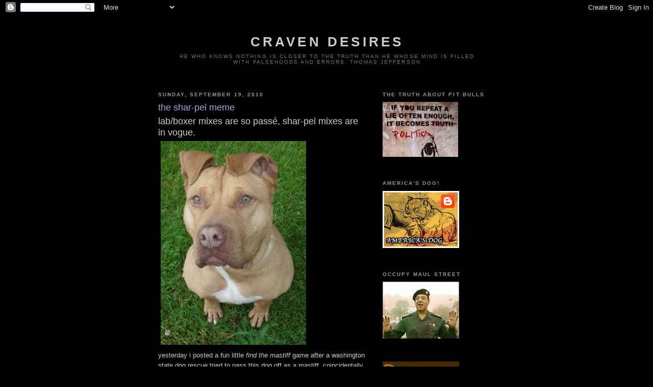

--- FILE ---
content_type: text/html; charset=UTF-8
request_url: https://cravendesires.blogspot.com/2010/09/shar-pei-meme.html
body_size: 33005
content:
<!DOCTYPE html>
<html dir='ltr'>
<head>
<link href='https://www.blogger.com/static/v1/widgets/2944754296-widget_css_bundle.css' rel='stylesheet' type='text/css'/>
<meta content='text/html; charset=UTF-8' http-equiv='Content-Type'/>
<meta content='blogger' name='generator'/>
<link href='https://cravendesires.blogspot.com/favicon.ico' rel='icon' type='image/x-icon'/>
<link href='http://cravendesires.blogspot.com/2010/09/shar-pei-meme.html' rel='canonical'/>
<link rel="alternate" type="application/atom+xml" title="craven desires - Atom" href="https://cravendesires.blogspot.com/feeds/posts/default" />
<link rel="alternate" type="application/rss+xml" title="craven desires - RSS" href="https://cravendesires.blogspot.com/feeds/posts/default?alt=rss" />
<link rel="service.post" type="application/atom+xml" title="craven desires - Atom" href="https://www.blogger.com/feeds/4325894281523642428/posts/default" />

<link rel="alternate" type="application/atom+xml" title="craven desires - Atom" href="https://cravendesires.blogspot.com/feeds/2416890543028607116/comments/default" />
<!--Can't find substitution for tag [blog.ieCssRetrofitLinks]-->
<link href='https://blogger.googleusercontent.com/img/b/R29vZ2xl/AVvXsEj8HYQyIIynhlAilppCHxQmaI3TmnmuJoWpz5oCN_-n-bsd25jkggYIYNxWG4Tw6UVHKzwPgc5hj3wztFzg2Dxp0geOaJjPIV8HQggZKsU6HFlEh-tHtDepksu_cy9mMkGbYqS4KAKf7iQl/s400/freddie+2.jpg' rel='image_src'/>
<meta content='http://cravendesires.blogspot.com/2010/09/shar-pei-meme.html' property='og:url'/>
<meta content='the shar-pei meme' property='og:title'/>
<meta content='lab/boxer mixes are so passé, shar-pei mixes are in vogue. yesterday i posted a fun little find the mastiff  game after a washington state d...' property='og:description'/>
<meta content='https://blogger.googleusercontent.com/img/b/R29vZ2xl/AVvXsEj8HYQyIIynhlAilppCHxQmaI3TmnmuJoWpz5oCN_-n-bsd25jkggYIYNxWG4Tw6UVHKzwPgc5hj3wztFzg2Dxp0geOaJjPIV8HQggZKsU6HFlEh-tHtDepksu_cy9mMkGbYqS4KAKf7iQl/w1200-h630-p-k-no-nu/freddie+2.jpg' property='og:image'/>
<title>craven desires: the shar-pei meme</title>
<style id='page-skin-1' type='text/css'><!--
/*
-----------------------------------------------
Blogger Template Style
Name:     Minima Black
Date:     26 Feb 2004
Updated by: Blogger Team
----------------------------------------------- */
/* Use this with templates/template-twocol.html */
body {
background:#000000;
margin:0;
color:#cccccc;
font: x-small "Trebuchet MS", Trebuchet, Verdana, Sans-serif;
font-size/* */:/**/small;
font-size: /**/small;
text-align: center;
}
a:link {
color:#aa83aa;
text-decoration:none;
}
a:visited {
color:#83aa83;
text-decoration:none;
}
a:hover {
color:#99aadd;
text-decoration:underline;
}
a img {
border-width:0;
}
/* Header
-----------------------------------------------
*/
#header-wrapper {
width:660px;
margin:0 auto 10px;
border:1px solid #000000;
}
#header-inner {
background-position: center;
margin-left: auto;
margin-right: auto;
}
#header {
margin: 5px;
border: 1px solid #000000;
text-align: center;
color:#cccccc;
}
#header h1 {
margin:5px 5px 0;
padding:15px 20px .25em;
line-height:1.2em;
text-transform:uppercase;
letter-spacing:.2em;
font: normal bold 200% 'Trebuchet MS',Trebuchet,Verdana,Sans-serif;
}
#header a {
color:#cccccc;
text-decoration:none;
}
#header a:hover {
color:#cccccc;
}
#header .description {
margin:0 5px 5px;
padding:0 20px 15px;
max-width:700px;
text-transform:uppercase;
letter-spacing:.2em;
line-height: 1.4em;
font: normal normal 78% 'Trebuchet MS', Trebuchet, Verdana, Sans-serif;
color: #777777;
}
#header img {
margin-left: auto;
margin-right: auto;
}
/* Outer-Wrapper
----------------------------------------------- */
#outer-wrapper {
width: 660px;
margin:0 auto;
padding:10px;
text-align:left;
font: normal normal 100% 'Trebuchet MS',Trebuchet,Verdana,Sans-serif;
}
#main-wrapper {
width: 410px;
float: left;
word-wrap: break-word; /* fix for long text breaking sidebar float in IE */
overflow: hidden;     /* fix for long non-text content breaking IE sidebar float */
}
#sidebar-wrapper {
width: 220px;
float: right;
word-wrap: break-word; /* fix for long text breaking sidebar float in IE */
overflow: hidden;     /* fix for long non-text content breaking IE sidebar float */
}
/* Headings
----------------------------------------------- */
h2 {
margin:1.5em 0 .75em;
font:normal bold 78% 'Trebuchet MS',Trebuchet,Arial,Verdana,Sans-serif;
line-height: 1.4em;
text-transform:uppercase;
letter-spacing:.2em;
color:#999999;
}
/* Posts
-----------------------------------------------
*/
h2.date-header {
margin:1.5em 0 .5em;
}
.post {
margin:.5em 0 1.5em;
border-bottom:1px dotted #000000;
padding-bottom:1.5em;
}
.post h3 {
margin:.25em 0 0;
padding:0 0 4px;
font-size:140%;
font-weight:normal;
line-height:1.4em;
color:#99aadd;
}
.post h3 a, .post h3 a:visited, .post h3 strong {
display:block;
text-decoration:none;
color:#99aadd;
font-weight:bold;
}
.post h3 strong, .post h3 a:hover {
color:#cccccc;
}
.post-body {
margin:0 0 .75em;
line-height:1.6em;
}
.post-body blockquote {
line-height:1.3em;
}
.post-footer {
margin: .75em 0;
color:#999999;
text-transform:uppercase;
letter-spacing:.1em;
font: normal normal 78% 'Trebuchet MS', Trebuchet, Arial, Verdana, Sans-serif;
line-height: 1.4em;
}
.comment-link {
margin-left:.6em;
}
.post img, table.tr-caption-container {
padding:4px;
border:1px solid #000000;
}
.tr-caption-container img {
border: none;
padding: 0;
}
.post blockquote {
margin:1em 20px;
}
.post blockquote p {
margin:.75em 0;
}
/* Comments
----------------------------------------------- */
#comments h4 {
margin:1em 0;
font-weight: bold;
line-height: 1.4em;
text-transform:uppercase;
letter-spacing:.2em;
color: #999999;
}
#comments-block {
margin:1em 0 1.5em;
line-height:1.6em;
}
#comments-block .comment-author {
margin:.5em 0;
}
#comments-block .comment-body {
margin:.25em 0 0;
}
#comments-block .comment-footer {
margin:-.25em 0 2em;
line-height: 1.4em;
text-transform:uppercase;
letter-spacing:.1em;
}
#comments-block .comment-body p {
margin:0 0 .75em;
}
.deleted-comment {
font-style:italic;
color:gray;
}
.feed-links {
clear: both;
line-height: 2.5em;
}
#blog-pager-newer-link {
float: left;
}
#blog-pager-older-link {
float: right;
}
#blog-pager {
text-align: center;
}
/* Sidebar Content
----------------------------------------------- */
.sidebar {
color: #99aadd;
line-height: 1.5em;
}
.sidebar ul {
list-style:none;
margin:0 0 0;
padding:0 0 0;
}
.sidebar li {
margin:0;
padding-top:0;
padding-right:0;
padding-bottom:.25em;
padding-left:15px;
text-indent:-15px;
line-height:1.5em;
}
.sidebar .widget, .main .widget {
border-bottom:1px dotted #000000;
margin:0 0 1.5em;
padding:0 0 1.5em;
}
.main .Blog {
border-bottom-width: 0;
}
/* Profile
----------------------------------------------- */
.profile-img {
float: left;
margin-top: 0;
margin-right: 5px;
margin-bottom: 5px;
margin-left: 0;
padding: 4px;
border: 1px solid #000000;
}
.profile-data {
margin:0;
text-transform:uppercase;
letter-spacing:.1em;
font: normal normal 78% 'Trebuchet MS', Trebuchet, Arial, Verdana, Sans-serif;
color: #999999;
font-weight: bold;
line-height: 1.6em;
}
.profile-datablock {
margin:.5em 0 .5em;
}
.profile-textblock {
margin: 0.5em 0;
line-height: 1.6em;
}
.profile-link {
font: normal normal 78% 'Trebuchet MS', Trebuchet, Arial, Verdana, Sans-serif;
text-transform: uppercase;
letter-spacing: .1em;
}
/* Footer
----------------------------------------------- */
#footer {
width:660px;
clear:both;
margin:0 auto;
padding-top:15px;
line-height: 1.6em;
text-transform:uppercase;
letter-spacing:.1em;
text-align: center;
}

--></style>
<link href='https://www.blogger.com/dyn-css/authorization.css?targetBlogID=4325894281523642428&amp;zx=2cd22d1f-2b0c-4ec2-9aba-39105721069e' media='none' onload='if(media!=&#39;all&#39;)media=&#39;all&#39;' rel='stylesheet'/><noscript><link href='https://www.blogger.com/dyn-css/authorization.css?targetBlogID=4325894281523642428&amp;zx=2cd22d1f-2b0c-4ec2-9aba-39105721069e' rel='stylesheet'/></noscript>
<meta name='google-adsense-platform-account' content='ca-host-pub-1556223355139109'/>
<meta name='google-adsense-platform-domain' content='blogspot.com'/>

</head>
<body>
<div class='navbar section' id='navbar'><div class='widget Navbar' data-version='1' id='Navbar1'><script type="text/javascript">
    function setAttributeOnload(object, attribute, val) {
      if(window.addEventListener) {
        window.addEventListener('load',
          function(){ object[attribute] = val; }, false);
      } else {
        window.attachEvent('onload', function(){ object[attribute] = val; });
      }
    }
  </script>
<div id="navbar-iframe-container"></div>
<script type="text/javascript" src="https://apis.google.com/js/platform.js"></script>
<script type="text/javascript">
      gapi.load("gapi.iframes:gapi.iframes.style.bubble", function() {
        if (gapi.iframes && gapi.iframes.getContext) {
          gapi.iframes.getContext().openChild({
              url: 'https://www.blogger.com/navbar/4325894281523642428?po\x3d2416890543028607116\x26origin\x3dhttps://cravendesires.blogspot.com',
              where: document.getElementById("navbar-iframe-container"),
              id: "navbar-iframe"
          });
        }
      });
    </script><script type="text/javascript">
(function() {
var script = document.createElement('script');
script.type = 'text/javascript';
script.src = '//pagead2.googlesyndication.com/pagead/js/google_top_exp.js';
var head = document.getElementsByTagName('head')[0];
if (head) {
head.appendChild(script);
}})();
</script>
</div></div>
<div id='outer-wrapper'><div id='wrap2'>
<!-- skip links for text browsers -->
<span id='skiplinks' style='display:none;'>
<a href='#main'>skip to main </a> |
      <a href='#sidebar'>skip to sidebar</a>
</span>
<div id='header-wrapper'>
<div class='header section' id='header'><div class='widget Header' data-version='1' id='Header1'>
<div id='header-inner'>
<div class='titlewrapper'>
<h1 class='title'>
<a href='https://cravendesires.blogspot.com/'>
craven desires
</a>
</h1>
</div>
<div class='descriptionwrapper'>
<p class='description'><span>He who knows nothing is closer to the truth than he whose mind is filled with falsehoods and errors. 
Thomas Jefferson</span></p>
</div>
</div>
</div></div>
</div>
<div id='content-wrapper'>
<div id='crosscol-wrapper' style='text-align:center'>
<div class='crosscol no-items section' id='crosscol'></div>
</div>
<div id='main-wrapper'>
<div class='main section' id='main'><div class='widget Blog' data-version='1' id='Blog1'>
<div class='blog-posts hfeed'>

          <div class="date-outer">
        
<h2 class='date-header'><span>Sunday, September 19, 2010</span></h2>

          <div class="date-posts">
        
<div class='post-outer'>
<div class='post hentry uncustomized-post-template' itemprop='blogPost' itemscope='itemscope' itemtype='http://schema.org/BlogPosting'>
<meta content='https://blogger.googleusercontent.com/img/b/R29vZ2xl/AVvXsEj8HYQyIIynhlAilppCHxQmaI3TmnmuJoWpz5oCN_-n-bsd25jkggYIYNxWG4Tw6UVHKzwPgc5hj3wztFzg2Dxp0geOaJjPIV8HQggZKsU6HFlEh-tHtDepksu_cy9mMkGbYqS4KAKf7iQl/s400/freddie+2.jpg' itemprop='image_url'/>
<meta content='4325894281523642428' itemprop='blogId'/>
<meta content='2416890543028607116' itemprop='postId'/>
<a name='2416890543028607116'></a>
<h3 class='post-title entry-title' itemprop='name'>
the shar-pei meme
</h3>
<div class='post-header'>
<div class='post-header-line-1'></div>
</div>
<div class='post-body entry-content' id='post-body-2416890543028607116' itemprop='description articleBody'>
<div><span class="Apple-style-span" style="font-size: large;">lab/boxer mixes are so passé, shar-pei mixes are in vogue.</span></div><a href="https://blogger.googleusercontent.com/img/b/R29vZ2xl/AVvXsEj8HYQyIIynhlAilppCHxQmaI3TmnmuJoWpz5oCN_-n-bsd25jkggYIYNxWG4Tw6UVHKzwPgc5hj3wztFzg2Dxp0geOaJjPIV8HQggZKsU6HFlEh-tHtDepksu_cy9mMkGbYqS4KAKf7iQl/s1600/freddie+2.jpg"><img alt="" border="0" id="BLOGGER_PHOTO_ID_5518881880691795138" src="https://blogger.googleusercontent.com/img/b/R29vZ2xl/AVvXsEj8HYQyIIynhlAilppCHxQmaI3TmnmuJoWpz5oCN_-n-bsd25jkggYIYNxWG4Tw6UVHKzwPgc5hj3wztFzg2Dxp0geOaJjPIV8HQggZKsU6HFlEh-tHtDepksu_cy9mMkGbYqS4KAKf7iQl/s400/freddie+2.jpg" style="cursor: pointer; width: 285px; height: 400px; " /></a><br /><div><span class="Apple-style-span"><span class="Apple-style-span" style="font-size: small;">yesterday i posted a fun little </span><i><span class="Apple-style-span" style="font-size: small;">find the mastiff</span></i><span class="Apple-style-span" style="font-size: small;"> game after a washington state dog rescue tried to pass this dog off as a mastiff. coincidentally today, FREDDIE'S bio has been rewritten. apparently the news of the spike in donations at the </span><a href="http://cravendesires.blogspot.com/2010/09/lucky-dog-animal-rescue-another-no-kill.html"><span class="Apple-style-span" style="font-size: small;">lucky dog animal rescue</span></a><span class="Apple-style-span" style="font-size: small;"> reached the west coast. or possibly DRAW consulted with <a href="http://cravendesires.blogspot.com/2010/03/gifted-and-educated-pit-nutters.html">the gifted and educated STORMI KING</a>?</span></span></div><div><span class="Apple-style-span"><span class="Apple-style-span" style="font-size: small;"><br /></span></span></div><div><span class="Apple-style-span"><span class="Apple-style-span" style="font-size: small;">FREDDIE as a mastiff/NOT a pit bull mix</span></span></div><div><span class="Apple-style-span"><span class="Apple-style-span" style="font-size: small;">Freddie is truly a spectacular dog. She is sweet, fun loving, gregarious wtih humans. She is elash reactive with other dogs and we have not tested her much further with other dogs as yet. But she is beyond awesome with humans. We are recommending a home with no children or OLDER children due to Freddies size. She LOVES teenagers. Freddie si utterly housebroken, very well behaved in teh hosue even without supervision. Though she is not a big fan of the crate. She loves going for walks and rides and is slowly learning some obedience. One thing Freddie is NOT is a pit bull. We are doubting more and more that she is even MIXED with any pit bull. </span></span><span class="Apple-style-span"><a href="http://webcache.googleusercontent.com/search?q=cache:XNzCFM8AZpcJ:drawrescue.webs.com/adoptabledogs.htm+http://drawrescue.webs.com/adoptabledogs.htm&amp;cd=1&amp;hl=en&amp;ct=clnk&amp;gl=us&amp;client=safari"><span class="Apple-style-span" style="font-size: small;">Pushing a good 75 pounds, we are leaning mroe towards her being a mastiff mix. She is a wonderful. BIG girl.</span></a><span class="Apple-style-span" style="font-size: small;"> </span></span><span class="Apple-style-span"><span class="Apple-style-span" style="font-size: small;">And she is READY for a home!!</span></span></div><div><span class="Apple-style-span"><span class="Apple-style-span" style="font-size: small;"><br /></span></span></div><div><span class="Apple-style-span"><span class="Apple-style-span" style="font-size: small;">FREDDIE as a shar-pei/</span></span><span class="Apple-style-span" style="font-family: 'trebuchet ms'; "><span class="Apple-style-span" style="font-size: small;">NOT a pit bull mix</span></span></div><div><span class="Apple-style-span" style="font-family: 'trebuchet ms'; font-size: medium; "><div><span class="Apple-style-span" style="font-size: small;">Freddie is truly a spectacular dog. She is sweet, fun loving, gregarious wtih humans. She is leash reactive with other dogs and we have not tested her much further with other dogs as yet. But she is beyond awesome with humans. We are recommending a home with no children or OLDER children due to Freddies size. She LOVES teenagers. Freddie is utterly housebroken, very well behaved in teh house even without supervision. Though she is not a big fan of the crate. She loves going for walks and rides and is slowly learning some obedience. One thing Freddie is NOT is a pit bull. We are doubting more and more that she is even MIXED with any pit bull. </span><a href="http://drawrescue.webs.com/adoptabledogs.htm"><span class="Apple-style-span" style="font-size: small;">Pushing a good 80 pounds, we are leaning more towards her being a mastiff/shar pei mix. She is a wonderful BIG girl.</span></a><span class="Apple-style-span" style="font-size: small;"> And she is READY for a home!!</span></div><div><span class="Apple-style-span" style="font-size: small;"><br /></span></div><div><span class="Apple-style-span" style="font-size: small;">hmmm...i thought only pit bulls were beyond awesome with humans but dog aggressive? </span></div></span></div>
<div style='clear: both;'></div>
</div>
<div class='post-footer'>
<div class='post-footer-line post-footer-line-1'>
<span class='post-author vcard'>
Posted by
<span class='fn' itemprop='author' itemscope='itemscope' itemtype='http://schema.org/Person'>
<meta content='https://www.blogger.com/profile/00575387156203723911' itemprop='url'/>
<a class='g-profile' href='https://www.blogger.com/profile/00575387156203723911' rel='author' title='author profile'>
<span itemprop='name'>scurrilous amateur blogger</span>
</a>
</span>
</span>
<span class='post-timestamp'>
at
<meta content='http://cravendesires.blogspot.com/2010/09/shar-pei-meme.html' itemprop='url'/>
<a class='timestamp-link' href='https://cravendesires.blogspot.com/2010/09/shar-pei-meme.html' rel='bookmark' title='permanent link'><abbr class='published' itemprop='datePublished' title='2010-09-19T23:16:00-07:00'>9/19/2010</abbr></a>
</span>
<span class='post-comment-link'>
</span>
<span class='post-icons'>
<span class='item-control blog-admin pid-1228428361'>
<a href='https://www.blogger.com/post-edit.g?blogID=4325894281523642428&postID=2416890543028607116&from=pencil' title='Edit Post'>
<img alt='' class='icon-action' height='18' src='https://resources.blogblog.com/img/icon18_edit_allbkg.gif' width='18'/>
</a>
</span>
</span>
<div class='post-share-buttons goog-inline-block'>
</div>
</div>
<div class='post-footer-line post-footer-line-2'>
<span class='post-labels'>
Labels:
<a href='https://cravendesires.blogspot.com/search/label/dog%20rescue%20around%20washington' rel='tag'>dog rescue around washington</a>
</span>
</div>
<div class='post-footer-line post-footer-line-3'>
<span class='post-location'>
</span>
</div>
</div>
</div>
<div class='comments' id='comments'>
<a name='comments'></a>
<h4>44 comments:</h4>
<div id='Blog1_comments-block-wrapper'>
<dl class='avatar-comment-indent' id='comments-block'>
<dt class='comment-author ' id='c6493397848350541168'>
<a name='c6493397848350541168'></a>
<div class="avatar-image-container avatar-stock"><span dir="ltr"><img src="//resources.blogblog.com/img/blank.gif" width="35" height="35" alt="" title="Anonymous">

</span></div>
Anonymous
said...
</dt>
<dd class='comment-body' id='Blog1_cmt-6493397848350541168'>
<p>
OMG...seriously? Was the person that wrote the bio 8 years old? Between the misspellings, bad grammer, and the giddy use of adjectives like &quot;awesome&quot;, I&#39;m guessing that whoever is fostering this dog has pictures of Justin Beiber on their bedroom wall.<br /><br />Basically, the lives of children in our communties are in the hands of emotionally damaged women with seriously diminished intellects, who are placing dangerous dogs in our neighborhoods. This is worse than the pedophile priest scandal with the Catholic Church.
</p>
</dd>
<dd class='comment-footer'>
<span class='comment-timestamp'>
<a href='https://cravendesires.blogspot.com/2010/09/shar-pei-meme.html?showComment=1284988404334#c6493397848350541168' title='comment permalink'>
September 20, 2010 at 6:13&#8239;AM
</a>
<span class='item-control blog-admin pid-143446862'>
<a class='comment-delete' href='https://www.blogger.com/comment/delete/4325894281523642428/6493397848350541168' title='Delete Comment'>
<img src='https://resources.blogblog.com/img/icon_delete13.gif'/>
</a>
</span>
</span>
</dd>
<dt class='comment-author ' id='c1313126689392417979'>
<a name='c1313126689392417979'></a>
<div class="avatar-image-container avatar-stock"><span dir="ltr"><img src="//resources.blogblog.com/img/blank.gif" width="35" height="35" alt="" title="Anonymous">

</span></div>
Anonymous
said...
</dt>
<dd class='comment-body' id='Blog1_cmt-1313126689392417979'>
<p>
http://athenspets.forumotion.net/no-longer-available-f10/31027-shadow-owner-surrender-t1096.htm<br /><br />This is an update about about the &quot;lab mix&quot; returned to the animal shelter in Georgia by its adopter, after he found out it was dog aggressive.  Said &quot;lab mix&quot; was put into rabies quarantine and is now dirt napping.  <br /><br />The nutters have quite the discussion going about this dog and another &quot;mixed breed&quot; over how they should be listed in the future so as not to scare away any otherwise interested rescues or adopters.<br /><br />(The other &quot;mixed breed&quot; was called Major and is also dirt napping.  You can easily navagate to his thread for the rest of the &quot;we can&#39;t put anything negative about him in the bio&quot; discussion.)<br /><br />The more I think about it, the more I genuinely believe that these people are more despicable than the dogmen.  These rescue angels are the ones that are directly responsible for exposing unsuspecting people to dangerous animals, solely for their own greed and motivation.  <br /><br />And that&#39;s just it: it&#39;s always all about THEM.  I don&#39;t think they truly care one bit about the dogs that they &quot;rescue&quot; that end up in cages with hoarders, and they certainly don&#39;t care about the innocent people whose lives can literally be ruined by being exposed to their rescued lab mixes with no prior history of behavioral problems.  It&#39;s just always all about THEM and making THEMSELVES feel good.  <br /><br />Thank you Craven, for keeping a public record of all this.  The subject matter is depressing as hell, but this blog really has made a difference in exposing the outright fraud in the &quot;rescue&quot; world, and ultimately helping keep people safe.
</p>
</dd>
<dd class='comment-footer'>
<span class='comment-timestamp'>
<a href='https://cravendesires.blogspot.com/2010/09/shar-pei-meme.html?showComment=1284989099265#c1313126689392417979' title='comment permalink'>
September 20, 2010 at 6:24&#8239;AM
</a>
<span class='item-control blog-admin pid-143446862'>
<a class='comment-delete' href='https://www.blogger.com/comment/delete/4325894281523642428/1313126689392417979' title='Delete Comment'>
<img src='https://resources.blogblog.com/img/icon_delete13.gif'/>
</a>
</span>
</span>
</dd>
<dt class='comment-author ' id='c1255290960370237157'>
<a name='c1255290960370237157'></a>
<div class="avatar-image-container avatar-stock"><span dir="ltr"><img src="//resources.blogblog.com/img/blank.gif" width="35" height="35" alt="" title="Anonymous">

</span></div>
Anonymous
said...
</dt>
<dd class='comment-body' id='Blog1_cmt-1255290960370237157'>
<p>
If they think they are escaping liability with their consumer fraud mislabeling this dog, they are sadly mistaken.<br /><br />When the dog bites, they will be in MORE trouble for lying and hiding the pit bull<br /><br />And look at the problems this dog already has<br /><br />LEASH REACTIVE? but &quot;we haven&#39;t tested her with other dogs&quot;<br /><br />This says DOG AGGRESSIVE and they know it, but they are trying to lie and hide it to maybe escape liability<br /><br />It won&#39;t work.<br /><br />You damn well better figure out how this dog is with other dogs, DRAW,  and you better DISCLOSE IT because when it attacks a little girl innocently walking her shih tzu down the street, you are going to be in court with the lawyers from hell, Dog Rescue of Washington DRAW, and you deserve it.<br /><br />&quot;Slowly learning obedience training&quot; Can you believe this?<br /><br />An untrained, dog aggressive pit bull (mislabeled, so buyers don&#39;t know what to expect) that they KNOW will attack other people&#39;s pets, that could potentially kill a CHILD as that is what dog aggressive, high prey drive pit bulls do too much to children,  that&#39;s 80 pounds, and they will sell it even though they know it&#39;s bomb waiting to go off and it will kill the new buyer&#39;s neighbors pets.<br /><br />And encouraging teenagers to go walking this dog. WAnt to see a dog park bloodbath with Freedie?<br /><br />This whole situation is a set up for injury and damage.<br /><br />Well, the lawsuits against these places are increasing daily, as well as potential criminal charges against the board and staff when rthe inevitable happens.<br /><br /><br /><br />DRAW doesn&#39;t care about your pet dog, Washington citizens. DRAW just wants to shove a fighting breed into a home to do damage.<br /><br />In Texas, a jury just awarded 7 million dollars to a child victim of pit bulls.<br /><br />DRAW, you are on center stage for a similar lawsuit with this dog.<br /><br />What you are doing is not ony endangering the public and committing consumer fraud, you are destroying rescue and you are adopting out a dog that you know will kill someone&#39;s innocent pet.<br /><br />And you apparently don&#39;t care. A jury or judge will have no sympathy for this aggressive dog peddling, and your ccharitable paperwork won&#39;t protect you from ending up in court.<br /><br />Do you think the public will keep on adopting dogs from rescues if you give out a dog like this?<br /><br />As for shar pei, that has been a lie that these unscrupulous places have been pasting on pit bulls or pit bull mixes for a long time. It&#39;s not new. It just got less common as the shar pei faded from fad status from back in the 80s.
</p>
</dd>
<dd class='comment-footer'>
<span class='comment-timestamp'>
<a href='https://cravendesires.blogspot.com/2010/09/shar-pei-meme.html?showComment=1284992473491#c1255290960370237157' title='comment permalink'>
September 20, 2010 at 7:21&#8239;AM
</a>
<span class='item-control blog-admin pid-143446862'>
<a class='comment-delete' href='https://www.blogger.com/comment/delete/4325894281523642428/1255290960370237157' title='Delete Comment'>
<img src='https://resources.blogblog.com/img/icon_delete13.gif'/>
</a>
</span>
</span>
</dd>
<dt class='comment-author ' id='c2055692443363370643'>
<a name='c2055692443363370643'></a>
<div class="avatar-image-container avatar-stock"><span dir="ltr"><img src="//resources.blogblog.com/img/blank.gif" width="35" height="35" alt="" title="Anonymous">

</span></div>
Anonymous
said...
</dt>
<dd class='comment-body' id='Blog1_cmt-2055692443363370643'>
<p>
DRAW hosted a Pit Bulls on parade event with something called Bulls eye rescue in Aug<br /><br />If pit bulls are so great, why hide the fact that Freddie is a pit bull?<br /><br />Why work so hard to deny it?<br /><br />Why come across as so negative about pit bulls, DRAW, as you put down pit bulls by insisting Freddie isn&#39;t one.<br /><br />Aren&#39;t you proud of your pit bulls?<br /><br />Funny that this dog that already has problems THAT YOU KNOW ABOUT is getting mislabeled.<br /><br />It&#39;s not a good ambassador for the breed is it? SO WHY ARE YOU STILL SELLING FREDDIE TO MAKE PIT BULLS LOOK BAD?<br /><br />Do the Bad Rap idiots realize that the DRAWS out there are dragging them into the abyss by placing dogs like Freddie that end up in the news for ripping off a child&#39;s scalp or worse?<br /><br />I wonder what the insurance policy for DRAW or its board or managers looks like.<br /><br />Dous it cover leash reactive, dog aggressive pit bulls that are mislabeled?
</p>
</dd>
<dd class='comment-footer'>
<span class='comment-timestamp'>
<a href='https://cravendesires.blogspot.com/2010/09/shar-pei-meme.html?showComment=1284992904297#c2055692443363370643' title='comment permalink'>
September 20, 2010 at 7:28&#8239;AM
</a>
<span class='item-control blog-admin pid-143446862'>
<a class='comment-delete' href='https://www.blogger.com/comment/delete/4325894281523642428/2055692443363370643' title='Delete Comment'>
<img src='https://resources.blogblog.com/img/icon_delete13.gif'/>
</a>
</span>
</span>
</dd>
<dt class='comment-author ' id='c277348628166614816'>
<a name='c277348628166614816'></a>
<div class="avatar-image-container avatar-stock"><span dir="ltr"><img src="//resources.blogblog.com/img/blank.gif" width="35" height="35" alt="" title="Anonymous">

</span></div>
Anonymous
said...
</dt>
<dd class='comment-body' id='Blog1_cmt-277348628166614816'>
<p>
And as they hand out mislabeled pit bulls, the co-founder of DRAW is hiding behind aliases and email addresses<br /><br />No longer going by her name? Using ALIASES? A court would have a field day with this when Freddie attacks.<br /><br />Posted online to the public<br /><br />&quot;Carina, DRAW and AFF Monday, Aug 2 2010 <br />Dog Rescue Around Washington and Life and Pets and Seattle aff, carina, draw, felony, rescue, Seattle, theft, violet hottiemcnaughty 7:59 pm <br /><br />There&#8217;s been some recent drama regarding a local Washington dog rescue organization.  The founder of Animals First Foundation (AFF), Carina Borja, has pled guilty to nine counts of first degree theft to the tune of $530,000 and is awaiting sentencing.    Unfortunately my rescue partner and co-founder of Dog Rescue Around Washington (DRAW) shares the name Carina.<br /><br />I&#8217;d like to publicly state that these are two entirely different people.<br /><br />She is not the Carina, founder of AFF (Animals First Foundation) nor does my rescue, DRAW (Dog Rescue Around Washington) have any connection or affiliation with Carina of AFF.  The only thing they share in common is a first name.  Until further notice, Carina is no longer using her legal first name, which IS Carina, and is going by only her alias, which is Violet.  She is connected ONLY with the following email addresses:<br /><br />violet@ucarerescue.com,  violet_fem@hotmail.com and DRAWashington@hotmail.com
</p>
</dd>
<dd class='comment-footer'>
<span class='comment-timestamp'>
<a href='https://cravendesires.blogspot.com/2010/09/shar-pei-meme.html?showComment=1284993366498#c277348628166614816' title='comment permalink'>
September 20, 2010 at 7:36&#8239;AM
</a>
<span class='item-control blog-admin pid-143446862'>
<a class='comment-delete' href='https://www.blogger.com/comment/delete/4325894281523642428/277348628166614816' title='Delete Comment'>
<img src='https://resources.blogblog.com/img/icon_delete13.gif'/>
</a>
</span>
</span>
</dd>
<dt class='comment-author ' id='c4523215877360846167'>
<a name='c4523215877360846167'></a>
<div class="avatar-image-container avatar-stock"><span dir="ltr"><img src="//resources.blogblog.com/img/blank.gif" width="35" height="35" alt="" title="Anonymous">

</span></div>
Anonymous
said...
</dt>
<dd class='comment-body' id='Blog1_cmt-4523215877360846167'>
<p>
The other founder of Dog Rescue Around Washington uses an alias too.<br /><br />Selling pit bulls under aliases. <br /><br />Does this seem reputable?<br /><br />Not proud enough of pit bulls to use their real names.<br /><br />http://hottiemcnaughty.wordpress.com/category/dog-rescue-around-washington-2/<br /><br /><br /><br />Does anyone have the Guidestar info on this org?
</p>
</dd>
<dd class='comment-footer'>
<span class='comment-timestamp'>
<a href='https://cravendesires.blogspot.com/2010/09/shar-pei-meme.html?showComment=1284993676905#c4523215877360846167' title='comment permalink'>
September 20, 2010 at 7:41&#8239;AM
</a>
<span class='item-control blog-admin pid-143446862'>
<a class='comment-delete' href='https://www.blogger.com/comment/delete/4325894281523642428/4523215877360846167' title='Delete Comment'>
<img src='https://resources.blogblog.com/img/icon_delete13.gif'/>
</a>
</span>
</span>
</dd>
<dt class='comment-author ' id='c1653505483953462352'>
<a name='c1653505483953462352'></a>
<div class="avatar-image-container avatar-stock"><span dir="ltr"><img src="//resources.blogblog.com/img/blank.gif" width="35" height="35" alt="" title="Anonymous">

</span></div>
Anonymous
said...
</dt>
<dd class='comment-body' id='Blog1_cmt-1653505483953462352'>
<p>
This Hottie McNaughty is Fiona Fitzpatrick, housewife in her 40s, with yet another business<br /><br />http://www.myspace.com/cheshirekatt<br /><br />Another pit bull pusher, I guess using this dog rescue thing and pit bulls to push the burlesque career.<br /><br />Honestly, you can&#39;t make this pitiful stuff up. <br /><br />Groups: My dog rocks, pitbulls of seattle, PNWPBR Pit Bulls<br /><br />Why are there always these multiple businesses interwoven with the pit bull pushers?<br /><br />&quot;Anyone interested in the burlesque/pin-up scene. If you see Hottie at a show stop by and say hi! <br /><br />People who would like to genuinely educate themselves about pit bulls and not believe all the misinformation and media hype.&quot; <br /><br /><br />Strangely she&#39;s concerned about the deception at Pasado&#39;s Safe Haven<br /><br />http://blogs.myspace.com/index.cfm?fuseaction=blog.view&amp;friendId=18117657&amp;blogId=490018824<br /><br />but not about mislabeling a dog aggressive pit bull and giving it out in a world filled with other dogs and kids?
</p>
</dd>
<dd class='comment-footer'>
<span class='comment-timestamp'>
<a href='https://cravendesires.blogspot.com/2010/09/shar-pei-meme.html?showComment=1284995516883#c1653505483953462352' title='comment permalink'>
September 20, 2010 at 8:11&#8239;AM
</a>
<span class='item-control blog-admin pid-143446862'>
<a class='comment-delete' href='https://www.blogger.com/comment/delete/4325894281523642428/1653505483953462352' title='Delete Comment'>
<img src='https://resources.blogblog.com/img/icon_delete13.gif'/>
</a>
</span>
</span>
</dd>
<dt class='comment-author ' id='c5267310906445643807'>
<a name='c5267310906445643807'></a>
<div class="avatar-image-container avatar-stock"><span dir="ltr"><img src="//resources.blogblog.com/img/blank.gif" width="35" height="35" alt="" title="april 29">

</span></div>
april 29
said...
</dt>
<dd class='comment-body' id='Blog1_cmt-5267310906445643807'>
<p>
A very large dog, labeled &quot;leash reactive with other dogs. We have not tested her further&quot;... translation, she is out of control and we don&#39;t want to push our luck.  &quot;Slowly learning some obedience&quot;... translation, she is incredibly dominant and body slamming our volunteers.  &quot;She is NOT a pit bull and she is ready for a home&quot;... translation, this pit bull is so large and strong we want her out of here.&quot;<br />That snapping sound you hear is a thousand lawyers, snapping their briefcases shut and straightening their ties, just waiting for that phone to ring.  This rescue is setting themselves up for legal action.
</p>
</dd>
<dd class='comment-footer'>
<span class='comment-timestamp'>
<a href='https://cravendesires.blogspot.com/2010/09/shar-pei-meme.html?showComment=1284995755665#c5267310906445643807' title='comment permalink'>
September 20, 2010 at 8:15&#8239;AM
</a>
<span class='item-control blog-admin pid-143446862'>
<a class='comment-delete' href='https://www.blogger.com/comment/delete/4325894281523642428/5267310906445643807' title='Delete Comment'>
<img src='https://resources.blogblog.com/img/icon_delete13.gif'/>
</a>
</span>
</span>
</dd>
<dt class='comment-author blog-author' id='c4395260895498343272'>
<a name='c4395260895498343272'></a>
<div class="avatar-image-container vcard"><span dir="ltr"><a href="https://www.blogger.com/profile/00575387156203723911" target="" rel="nofollow" onclick="" class="avatar-hovercard" id="av-4395260895498343272-00575387156203723911"><img src="https://resources.blogblog.com/img/blank.gif" width="35" height="35" class="delayLoad" style="display: none;" longdesc="//blogger.googleusercontent.com/img/b/R29vZ2xl/AVvXsEhKqAI6eeVux4t5iKJ1MSdFDrS2-RcwyBN05-gH12fcF9j5BLZbwgroaHpgijKFoqV0kK3DQ77Z4QzSuYTny2nJwmZE9YiVvdQrs1fJudvFjx1Lm9z6b-rJxeVOmystSbA/s45-c/offensive.jpg" alt="" title="scurrilous amateur blogger">

<noscript><img src="//blogger.googleusercontent.com/img/b/R29vZ2xl/AVvXsEhKqAI6eeVux4t5iKJ1MSdFDrS2-RcwyBN05-gH12fcF9j5BLZbwgroaHpgijKFoqV0kK3DQ77Z4QzSuYTny2nJwmZE9YiVvdQrs1fJudvFjx1Lm9z6b-rJxeVOmystSbA/s45-c/offensive.jpg" width="35" height="35" class="photo" alt=""></noscript></a></span></div>
<a href='https://www.blogger.com/profile/00575387156203723911' rel='nofollow'>scurrilous amateur blogger</a>
said...
</dt>
<dd class='comment-body' id='Blog1_cmt-4395260895498343272'>
<p>
anon 6:24 said &quot; I genuinely believe that these people are more despicable than the dogmen.&quot;<br /><br />i am right there with you. i am no longer blogging about dog fighters because the bigger crime here (not getting any media attention) are the scam rescues.
</p>
</dd>
<dd class='comment-footer'>
<span class='comment-timestamp'>
<a href='https://cravendesires.blogspot.com/2010/09/shar-pei-meme.html?showComment=1285002034126#c4395260895498343272' title='comment permalink'>
September 20, 2010 at 10:00&#8239;AM
</a>
<span class='item-control blog-admin pid-1228428361'>
<a class='comment-delete' href='https://www.blogger.com/comment/delete/4325894281523642428/4395260895498343272' title='Delete Comment'>
<img src='https://resources.blogblog.com/img/icon_delete13.gif'/>
</a>
</span>
</span>
</dd>
<dt class='comment-author blog-author' id='c571935638928807025'>
<a name='c571935638928807025'></a>
<div class="avatar-image-container vcard"><span dir="ltr"><a href="https://www.blogger.com/profile/00575387156203723911" target="" rel="nofollow" onclick="" class="avatar-hovercard" id="av-571935638928807025-00575387156203723911"><img src="https://resources.blogblog.com/img/blank.gif" width="35" height="35" class="delayLoad" style="display: none;" longdesc="//blogger.googleusercontent.com/img/b/R29vZ2xl/AVvXsEhKqAI6eeVux4t5iKJ1MSdFDrS2-RcwyBN05-gH12fcF9j5BLZbwgroaHpgijKFoqV0kK3DQ77Z4QzSuYTny2nJwmZE9YiVvdQrs1fJudvFjx1Lm9z6b-rJxeVOmystSbA/s45-c/offensive.jpg" alt="" title="scurrilous amateur blogger">

<noscript><img src="//blogger.googleusercontent.com/img/b/R29vZ2xl/AVvXsEhKqAI6eeVux4t5iKJ1MSdFDrS2-RcwyBN05-gH12fcF9j5BLZbwgroaHpgijKFoqV0kK3DQ77Z4QzSuYTny2nJwmZE9YiVvdQrs1fJudvFjx1Lm9z6b-rJxeVOmystSbA/s45-c/offensive.jpg" width="35" height="35" class="photo" alt=""></noscript></a></span></div>
<a href='https://www.blogger.com/profile/00575387156203723911' rel='nofollow'>scurrilous amateur blogger</a>
said...
</dt>
<dd class='comment-body' id='Blog1_cmt-571935638928807025'>
<p>
anon 8:11,thank you for hottie&#39;s myspace page. i didn&#39;t know whether to laugh, cry or throw up!<br /><br />do you know if this is supposed a joke or is this some alternative universe idea of erotica?
</p>
</dd>
<dd class='comment-footer'>
<span class='comment-timestamp'>
<a href='https://cravendesires.blogspot.com/2010/09/shar-pei-meme.html?showComment=1285002204475#c571935638928807025' title='comment permalink'>
September 20, 2010 at 10:03&#8239;AM
</a>
<span class='item-control blog-admin pid-1228428361'>
<a class='comment-delete' href='https://www.blogger.com/comment/delete/4325894281523642428/571935638928807025' title='Delete Comment'>
<img src='https://resources.blogblog.com/img/icon_delete13.gif'/>
</a>
</span>
</span>
</dd>
<dt class='comment-author blog-author' id='c7572857050578993152'>
<a name='c7572857050578993152'></a>
<div class="avatar-image-container vcard"><span dir="ltr"><a href="https://www.blogger.com/profile/00575387156203723911" target="" rel="nofollow" onclick="" class="avatar-hovercard" id="av-7572857050578993152-00575387156203723911"><img src="https://resources.blogblog.com/img/blank.gif" width="35" height="35" class="delayLoad" style="display: none;" longdesc="//blogger.googleusercontent.com/img/b/R29vZ2xl/AVvXsEhKqAI6eeVux4t5iKJ1MSdFDrS2-RcwyBN05-gH12fcF9j5BLZbwgroaHpgijKFoqV0kK3DQ77Z4QzSuYTny2nJwmZE9YiVvdQrs1fJudvFjx1Lm9z6b-rJxeVOmystSbA/s45-c/offensive.jpg" alt="" title="scurrilous amateur blogger">

<noscript><img src="//blogger.googleusercontent.com/img/b/R29vZ2xl/AVvXsEhKqAI6eeVux4t5iKJ1MSdFDrS2-RcwyBN05-gH12fcF9j5BLZbwgroaHpgijKFoqV0kK3DQ77Z4QzSuYTny2nJwmZE9YiVvdQrs1fJudvFjx1Lm9z6b-rJxeVOmystSbA/s45-c/offensive.jpg" width="35" height="35" class="photo" alt=""></noscript></a></span></div>
<a href='https://www.blogger.com/profile/00575387156203723911' rel='nofollow'>scurrilous amateur blogger</a>
said...
</dt>
<dd class='comment-body' id='Blog1_cmt-7572857050578993152'>
<p>
anon 6:13, i love your description of these imbeciles.
</p>
</dd>
<dd class='comment-footer'>
<span class='comment-timestamp'>
<a href='https://cravendesires.blogspot.com/2010/09/shar-pei-meme.html?showComment=1285002266324#c7572857050578993152' title='comment permalink'>
September 20, 2010 at 10:04&#8239;AM
</a>
<span class='item-control blog-admin pid-1228428361'>
<a class='comment-delete' href='https://www.blogger.com/comment/delete/4325894281523642428/7572857050578993152' title='Delete Comment'>
<img src='https://resources.blogblog.com/img/icon_delete13.gif'/>
</a>
</span>
</span>
</dd>
<dt class='comment-author ' id='c2680956475001927153'>
<a name='c2680956475001927153'></a>
<div class="avatar-image-container avatar-stock"><span dir="ltr"><img src="//resources.blogblog.com/img/blank.gif" width="35" height="35" alt="" title="Anonymous">

</span></div>
Anonymous
said...
</dt>
<dd class='comment-body' id='Blog1_cmt-2680956475001927153'>
<p>
Freddie reminds me of another famous Washington pit bull.<br />http://cravendesires.blogspot.com/2010/04/craven-mail-bag-most-famous-pit-bull-of.html
</p>
</dd>
<dd class='comment-footer'>
<span class='comment-timestamp'>
<a href='https://cravendesires.blogspot.com/2010/09/shar-pei-meme.html?showComment=1285003628754#c2680956475001927153' title='comment permalink'>
September 20, 2010 at 10:27&#8239;AM
</a>
<span class='item-control blog-admin pid-143446862'>
<a class='comment-delete' href='https://www.blogger.com/comment/delete/4325894281523642428/2680956475001927153' title='Delete Comment'>
<img src='https://resources.blogblog.com/img/icon_delete13.gif'/>
</a>
</span>
</span>
</dd>
<dt class='comment-author ' id='c1873453960287286324'>
<a name='c1873453960287286324'></a>
<div class="avatar-image-container avatar-stock"><span dir="ltr"><img src="//resources.blogblog.com/img/blank.gif" width="35" height="35" alt="" title="Anonymous">

</span></div>
Anonymous
said...
</dt>
<dd class='comment-body' id='Blog1_cmt-1873453960287286324'>
<p>
&quot;I genuinely believe that these people are more despicable than the dogmen.&quot;<br /><br />I agree, EXCEPT that the dogmen are in bed with these little rescue lovelies, figuratively speaking.<br /><br />These rescues (some know it, some don&#39;t) are directly lobbying with the dogmen and the breeders and their representives like Nathan Winograd to help out the breeders.<br /><br />The whole rescue/breeder thing is intertwined when it comes to pit bulls
</p>
</dd>
<dd class='comment-footer'>
<span class='comment-timestamp'>
<a href='https://cravendesires.blogspot.com/2010/09/shar-pei-meme.html?showComment=1285008051592#c1873453960287286324' title='comment permalink'>
September 20, 2010 at 11:40&#8239;AM
</a>
<span class='item-control blog-admin pid-143446862'>
<a class='comment-delete' href='https://www.blogger.com/comment/delete/4325894281523642428/1873453960287286324' title='Delete Comment'>
<img src='https://resources.blogblog.com/img/icon_delete13.gif'/>
</a>
</span>
</span>
</dd>
<dt class='comment-author ' id='c5768997480558384021'>
<a name='c5768997480558384021'></a>
<div class="avatar-image-container avatar-stock"><span dir="ltr"><img src="//resources.blogblog.com/img/blank.gif" width="35" height="35" alt="" title="Anonymous">

</span></div>
Anonymous
said...
</dt>
<dd class='comment-body' id='Blog1_cmt-5768997480558384021'>
<p>
Here&#39;s their group proclamation. Not sticking to their own vows, are they? Freddie is not temperamentally sound, and they aren&#39;t taking their time training the dog.<br /><br />I suspect this animal control cull, perhaps a bite case, got dumped in some idiot foster home and they are going crazy trying to handle this dog, and this DRAW is trying to dump the dog ASAP.<br /><br />The foster homes have NO CLUE they are getting set up for a lawsuit by taking in these dogs (see the case of idiot Aaron Block), and the rescue cannot avoid a lawsuit by using the foster home trick.<br /><br />&quot;Dog Rescue Around Washington was formed in 2004 by four women deeply involved in rescue who have likeminded values and passion for the dogs in crisis in the world. We have several foster homes throughout the NW. Almost all of our dogs are hand picked from surrounding shelters, dogs at risk of euthanasia. Our goal is to put as many temperamentally sound dogs into  responsible homes as possible. To achieve that goal, we take our time  getting to know each adoptable dog, socializing and training them as  needed. We see to any medical need from the basics to the extreme. Together, and networking with other rescues, many many lives have been saved since our conception&quot;<br /><br /><br /><br /><br />And how many lost by placing dog aggressive pit bulls in homes? How many INNOCENT pets have died?
</p>
</dd>
<dd class='comment-footer'>
<span class='comment-timestamp'>
<a href='https://cravendesires.blogspot.com/2010/09/shar-pei-meme.html?showComment=1285008663880#c5768997480558384021' title='comment permalink'>
September 20, 2010 at 11:51&#8239;AM
</a>
<span class='item-control blog-admin pid-143446862'>
<a class='comment-delete' href='https://www.blogger.com/comment/delete/4325894281523642428/5768997480558384021' title='Delete Comment'>
<img src='https://resources.blogblog.com/img/icon_delete13.gif'/>
</a>
</span>
</span>
</dd>
<dt class='comment-author blog-author' id='c7171956260487061238'>
<a name='c7171956260487061238'></a>
<div class="avatar-image-container vcard"><span dir="ltr"><a href="https://www.blogger.com/profile/00575387156203723911" target="" rel="nofollow" onclick="" class="avatar-hovercard" id="av-7171956260487061238-00575387156203723911"><img src="https://resources.blogblog.com/img/blank.gif" width="35" height="35" class="delayLoad" style="display: none;" longdesc="//blogger.googleusercontent.com/img/b/R29vZ2xl/AVvXsEhKqAI6eeVux4t5iKJ1MSdFDrS2-RcwyBN05-gH12fcF9j5BLZbwgroaHpgijKFoqV0kK3DQ77Z4QzSuYTny2nJwmZE9YiVvdQrs1fJudvFjx1Lm9z6b-rJxeVOmystSbA/s45-c/offensive.jpg" alt="" title="scurrilous amateur blogger">

<noscript><img src="//blogger.googleusercontent.com/img/b/R29vZ2xl/AVvXsEhKqAI6eeVux4t5iKJ1MSdFDrS2-RcwyBN05-gH12fcF9j5BLZbwgroaHpgijKFoqV0kK3DQ77Z4QzSuYTny2nJwmZE9YiVvdQrs1fJudvFjx1Lm9z6b-rJxeVOmystSbA/s45-c/offensive.jpg" width="35" height="35" class="photo" alt=""></noscript></a></span></div>
<a href='https://www.blogger.com/profile/00575387156203723911' rel='nofollow'>scurrilous amateur blogger</a>
said...
</dt>
<dd class='comment-body' id='Blog1_cmt-7171956260487061238'>
<p>
thanks for digging into their mission statement, that is fucking priceless!
</p>
</dd>
<dd class='comment-footer'>
<span class='comment-timestamp'>
<a href='https://cravendesires.blogspot.com/2010/09/shar-pei-meme.html?showComment=1285008909001#c7171956260487061238' title='comment permalink'>
September 20, 2010 at 11:55&#8239;AM
</a>
<span class='item-control blog-admin pid-1228428361'>
<a class='comment-delete' href='https://www.blogger.com/comment/delete/4325894281523642428/7171956260487061238' title='Delete Comment'>
<img src='https://resources.blogblog.com/img/icon_delete13.gif'/>
</a>
</span>
</span>
</dd>
<dt class='comment-author ' id='c3302787414054880187'>
<a name='c3302787414054880187'></a>
<div class="avatar-image-container avatar-stock"><span dir="ltr"><img src="//resources.blogblog.com/img/blank.gif" width="35" height="35" alt="" title="Anonymous">

</span></div>
Anonymous
said...
</dt>
<dd class='comment-body' id='Blog1_cmt-3302787414054880187'>
<p>
Here&#39;s a German Shorthair pointer mix!<br /><br />These idiots do this constantly.<br /><br />http://webcache.googleusercontent.com/search?q=cache:yimCU_r89TQJ:www.petpits.com/fosters.html+(253)+472-1523&amp;cd=5&amp;hl=en&amp;ct=clnk&amp;gl=us<br /><br />This is the Carina who has changed her name to Violet after the Borja thing, it&#39;s her email address and contact phone as per other online postings also involved with petpits.com<br /><br />So they sure do know what a pit bull is!
</p>
</dd>
<dd class='comment-footer'>
<span class='comment-timestamp'>
<a href='https://cravendesires.blogspot.com/2010/09/shar-pei-meme.html?showComment=1285009678346#c3302787414054880187' title='comment permalink'>
September 20, 2010 at 12:07&#8239;PM
</a>
<span class='item-control blog-admin pid-143446862'>
<a class='comment-delete' href='https://www.blogger.com/comment/delete/4325894281523642428/3302787414054880187' title='Delete Comment'>
<img src='https://resources.blogblog.com/img/icon_delete13.gif'/>
</a>
</span>
</span>
</dd>
<dt class='comment-author ' id='c1579144560969756632'>
<a name='c1579144560969756632'></a>
<div class="avatar-image-container avatar-stock"><span dir="ltr"><img src="//resources.blogblog.com/img/blank.gif" width="35" height="35" alt="" title="Anonymous">

</span></div>
Anonymous
said...
</dt>
<dd class='comment-body' id='Blog1_cmt-1579144560969756632'>
<p>
Violet/Carina sure enough knows about the insurance, renter issues!!!!<br /><br />(and Carina was using this alias a long time ago)<br /><br />Why do you think she is mislabeling these dogs?<br /><br />In a nutshell, Carina is here telling us why she is mislabeling the breeds of these pit bulls so she can unload them.<br /><br />Oh, and as a kicker, Violet/Carina of DRAW bought her dog from a frigging pit bull breeder. Oh boy!! Champion white trash bloodlines.<br /><br />She&#39;s telling off a backyard breeder, and swallowing the AKC/UKC/ADBA Kool Aid?<br /><br />I guess Violet/Carina thinks that only the AKC, ADBA, and UKC should be cornering the market on pit bull sales. They are pressing the whole CGC crap. Isn&#39;t that an AKC moneymaker?<br /><br />Smart move, Carina, oppose BSL that will fix the problems you complain about. <br /><br />&quot;From: Violet/Carina <br />Date: Dec 6 2006 11:34 PM <br /><br /><br />But I find it very hard to even consider listing someone who lists breeding their pit bulls as a hobby. Honestly..do you have ANY idea how bad the overpopulation problem is for pit bulls? Not to mention BSL, insurance issues, heaven forbid you rent and want to own a pit bull. They are wonderful dogs and your pups are truly beautiful. I am sure you love them and only want the best for them..but PLEASE be aware that our chosen breed is in serious crisis. I live in an area surrounded by breed specific legislation. I also do pit bull rescue and turn away no less than 10 pit bulls every day that end up being put to sleep because they have nowhere to go. My own personal dog is UKC, AKC, ADBA and ARBA registered with champion bloodlines and her breeder was going to have to put her to sleep because no one wanted her. There are very few responsible homes left. please..consider this when you are thinking of breeding your beautiful dogs. Even if you are very careful to make sure they only go to good, responsible owners and YOUR offspring never end up in a shelter..that is one less home for a needy pup that is about to die.&quot;
</p>
</dd>
<dd class='comment-footer'>
<span class='comment-timestamp'>
<a href='https://cravendesires.blogspot.com/2010/09/shar-pei-meme.html?showComment=1285010347820#c1579144560969756632' title='comment permalink'>
September 20, 2010 at 12:19&#8239;PM
</a>
<span class='item-control blog-admin pid-143446862'>
<a class='comment-delete' href='https://www.blogger.com/comment/delete/4325894281523642428/1579144560969756632' title='Delete Comment'>
<img src='https://resources.blogblog.com/img/icon_delete13.gif'/>
</a>
</span>
</span>
</dd>
<dt class='comment-author ' id='c6039662350471840529'>
<a name='c6039662350471840529'></a>
<div class="avatar-image-container avatar-stock"><span dir="ltr"><img src="//resources.blogblog.com/img/blank.gif" width="35" height="35" alt="" title="Anonymous">

</span></div>
Anonymous
said...
</dt>
<dd class='comment-body' id='Blog1_cmt-6039662350471840529'>
<p>
Carina/Violet of this DRAW is involved with this Julia Jones of petpits.com<br /><br />These people are real scumbags<br /><br />Here they are talking about propagandizing for their fighting breeds after a violent pit bull attack, where Julia Jones made sure to go out and lie to the press to save their pit pimping asses. Or rather &quot;She was contacted by the Federal Way Mirror to do an interview portraying the positive side of pit bulls&quot;<br /><br />Nice that a newspaper is contacting a pit bull pimper to help out fighting breeds. Is Margo Horner nuts or just stupid?<br /><br />DRAW and its allies are actually covering for dogs that do the following to people. While they try to place Freddie who may very well do the same thing.<br /><br />What was the incident?<br /><br />Pit bulls: Deadly dogs or lovable pets? <br /><br />By Margo Horner, The Mirror <br /><br />Aug 28 2007 <br /><br />Local owners of potentially dangerous dogs hope that the story about a woman recently attacked by two pit bulls in Gig Harbor won&#39;t damage public perception of their beloved pets. <br /><br />Last week, two pit bulls entered a womans partially open door in Gig Harbor and attacked her and another dog while they were in bed. The dog was killed and the woman was hospitalized with severe injuries. &quot;<br /><br /><br />http://www.ucarerescue.net/viewtopic.php?printertopic=1&amp;t=9706&amp;start=0&amp;postdays=0&amp;postorder=asc&amp;vote=viewresult&amp;sid=2a7248fe5dae0c42e1d26eb669bd9109
</p>
</dd>
<dd class='comment-footer'>
<span class='comment-timestamp'>
<a href='https://cravendesires.blogspot.com/2010/09/shar-pei-meme.html?showComment=1285014306591#c6039662350471840529' title='comment permalink'>
September 20, 2010 at 1:25&#8239;PM
</a>
<span class='item-control blog-admin pid-143446862'>
<a class='comment-delete' href='https://www.blogger.com/comment/delete/4325894281523642428/6039662350471840529' title='Delete Comment'>
<img src='https://resources.blogblog.com/img/icon_delete13.gif'/>
</a>
</span>
</span>
</dd>
<dt class='comment-author ' id='c9181075755991270542'>
<a name='c9181075755991270542'></a>
<div class="avatar-image-container avatar-stock"><span dir="ltr"><img src="//resources.blogblog.com/img/blank.gif" width="35" height="35" alt="" title="Anonymous">

</span></div>
Anonymous
said...
</dt>
<dd class='comment-body' id='Blog1_cmt-9181075755991270542'>
<p>
Here&#39;s another of Carina&#39;s scumbag friends and their sentiment<br /><br />&quot;Pit Bulls know they are THE face of extinction. All that remains is where they make their final stand. Say NO to BSL!&quot;<br /><br />Carina and DRAW are connected to the pit bull breeder world. So many of these pit bull rescues are. When you hear them say &quot;breed of choice&quot; that is pit breeder talk.<br /><br />They mean &quot;Our freedom and right to own violent dogs that kill people and pets&quot;<br /><br />I am wondering that since Carina&#39;s dog is from a breeder, that some of these DRAW dogs aren&#39;t dumped pit breeder dogs. The breeders are probably smart enough to put the liability on these scumbags.
</p>
</dd>
<dd class='comment-footer'>
<span class='comment-timestamp'>
<a href='https://cravendesires.blogspot.com/2010/09/shar-pei-meme.html?showComment=1285014652911#c9181075755991270542' title='comment permalink'>
September 20, 2010 at 1:30&#8239;PM
</a>
<span class='item-control blog-admin pid-143446862'>
<a class='comment-delete' href='https://www.blogger.com/comment/delete/4325894281523642428/9181075755991270542' title='Delete Comment'>
<img src='https://resources.blogblog.com/img/icon_delete13.gif'/>
</a>
</span>
</span>
</dd>
<dt class='comment-author ' id='c8040189926898733088'>
<a name='c8040189926898733088'></a>
<div class="avatar-image-container avatar-stock"><span dir="ltr"><img src="//resources.blogblog.com/img/blank.gif" width="35" height="35" alt="" title="Anonymous">

</span></div>
Anonymous
said...
</dt>
<dd class='comment-body' id='Blog1_cmt-8040189926898733088'>
<p>
craven, you have to check this out.<br /><br />Carina/Violet of DRAW knows full well that PIT BULLS HAVE PROBLEMS, and she in particular knows that the ones she is trying to foist off on the unsuspecting have problems<br /><br />http://webcache.googleusercontent.com/search?q=cache:sNCt6a3-_1MJ:www.thepitbull-place.com/index/viewtopic.php%3Ff%3D10%26t%3D6539+violet_fem%40hotmail.com&amp;cd=8&amp;hl=en&amp;ct=clnk&amp;gl=us<br /><br />Posted on the Pit Bull Place (where apparently she can be a little more honest about how screwed up pit bulls are) She was willing to place this ancient, old, sick pit bull that would kill cats and attack other male dogs. SHRUG!!<br /><br />DRAW KNOWS they are placing screwed up dogs that have serious problems.<br /><br />There is a victim out there that DRAW is aiming for.<br /><br />Urgent Senior Seattle Area!!!!!!!!!!!!!!<br />by Violet on Thu Jul 26, 2007 5:00 pm <br /><br />If someone can take this beautiful boy I will house him for a couple of days..but i HAVE to have a committment. His age is unknown but he is a senior. He was found as a stray and the good samaritan who found him, then bailed him out of the shelter when his time was up. But she can NOT keep him. She is a firefighter, so she works 24 hour shifts. Please..if ANYONE can squeeze him in..please let me know TODAY!! He is neutered and vaccinated!<br /><br />by Violet on Fri Jul 27, 2007 12:11 am <br /><br />Ok..he is GREAT with people. Ok with female dogs (or at least Cowgirl)<b> NOT good with males and weird with cats. So yeah..he acts like a pit bull shrug </b>The vet that neutered him put his age between 7 and 8 years old. Im not buying it. I would say more like 12 or 13. He is OOOLLLLLDDDD.  He is arthritic and if he isnt completely deaf, he is close to it. And he has minor cataracts. He also has marks/scars all over his body that look like he either spent all of his time on cement or old burns. shrug<br />mmm...tennis ball
</p>
</dd>
<dd class='comment-footer'>
<span class='comment-timestamp'>
<a href='https://cravendesires.blogspot.com/2010/09/shar-pei-meme.html?showComment=1285015975155#c8040189926898733088' title='comment permalink'>
September 20, 2010 at 1:52&#8239;PM
</a>
<span class='item-control blog-admin pid-143446862'>
<a class='comment-delete' href='https://www.blogger.com/comment/delete/4325894281523642428/8040189926898733088' title='Delete Comment'>
<img src='https://resources.blogblog.com/img/icon_delete13.gif'/>
</a>
</span>
</span>
</dd>
<dt class='comment-author ' id='c5199420744101100263'>
<a name='c5199420744101100263'></a>
<div class="avatar-image-container avatar-stock"><span dir="ltr"><img src="//resources.blogblog.com/img/blank.gif" width="35" height="35" alt="" title="Anonymous">

</span></div>
Anonymous
said...
</dt>
<dd class='comment-body' id='Blog1_cmt-5199420744101100263'>
<p>
The pits bulls on parade thing that DRAW did at bullseye pit pimping rescue at Reber Ranch?<br /><br />They were there with FABB<br /><br />Also Diane jessup.<br /><br />So do you think Jessup maybe said something to them about their mislabeling, and placing dog aggressive pit bulls?
</p>
</dd>
<dd class='comment-footer'>
<span class='comment-timestamp'>
<a href='https://cravendesires.blogspot.com/2010/09/shar-pei-meme.html?showComment=1285018043776#c5199420744101100263' title='comment permalink'>
September 20, 2010 at 2:27&#8239;PM
</a>
<span class='item-control blog-admin pid-143446862'>
<a class='comment-delete' href='https://www.blogger.com/comment/delete/4325894281523642428/5199420744101100263' title='Delete Comment'>
<img src='https://resources.blogblog.com/img/icon_delete13.gif'/>
</a>
</span>
</span>
</dd>
<dt class='comment-author ' id='c2818262134714860797'>
<a name='c2818262134714860797'></a>
<div class="avatar-image-container avatar-stock"><span dir="ltr"><img src="//resources.blogblog.com/img/blank.gif" width="35" height="35" alt="" title="Anonymous">

</span></div>
Anonymous
said...
</dt>
<dd class='comment-body' id='Blog1_cmt-2818262134714860797'>
<p>
Clearly this dog, Freddie, has done something that has already got it into rescue when it should have been put down.<br />Notice in the first line of her description:<br />&quot;This pretty little thing is known to US as Freddie. To some people she was known as a scary headline. &quot;<br /><br />I wonder what it was she did that got her in the local &quot;headlines&quot;????
</p>
</dd>
<dd class='comment-footer'>
<span class='comment-timestamp'>
<a href='https://cravendesires.blogspot.com/2010/09/shar-pei-meme.html?showComment=1285018046776#c2818262134714860797' title='comment permalink'>
September 20, 2010 at 2:27&#8239;PM
</a>
<span class='item-control blog-admin pid-143446862'>
<a class='comment-delete' href='https://www.blogger.com/comment/delete/4325894281523642428/2818262134714860797' title='Delete Comment'>
<img src='https://resources.blogblog.com/img/icon_delete13.gif'/>
</a>
</span>
</span>
</dd>
<dt class='comment-author ' id='c255317305249477661'>
<a name='c255317305249477661'></a>
<div class="avatar-image-container avatar-stock"><span dir="ltr"><img src="//resources.blogblog.com/img/blank.gif" width="35" height="35" alt="" title="Anonymous">

</span></div>
Anonymous
said...
</dt>
<dd class='comment-body' id='Blog1_cmt-255317305249477661'>
<p>
Wow...you really are a sick nut, aren&#39;t you?  How much time do you spend each day thinking about violence?  Do you watch squish videos too?  Time to work out your issues and move on to something that might actually make a practical difference in the world.
</p>
</dd>
<dd class='comment-footer'>
<span class='comment-timestamp'>
<a href='https://cravendesires.blogspot.com/2010/09/shar-pei-meme.html?showComment=1285026181721#c255317305249477661' title='comment permalink'>
September 20, 2010 at 4:43&#8239;PM
</a>
<span class='item-control blog-admin pid-143446862'>
<a class='comment-delete' href='https://www.blogger.com/comment/delete/4325894281523642428/255317305249477661' title='Delete Comment'>
<img src='https://resources.blogblog.com/img/icon_delete13.gif'/>
</a>
</span>
</span>
</dd>
<dt class='comment-author blog-author' id='c7849054919730862362'>
<a name='c7849054919730862362'></a>
<div class="avatar-image-container vcard"><span dir="ltr"><a href="https://www.blogger.com/profile/00575387156203723911" target="" rel="nofollow" onclick="" class="avatar-hovercard" id="av-7849054919730862362-00575387156203723911"><img src="https://resources.blogblog.com/img/blank.gif" width="35" height="35" class="delayLoad" style="display: none;" longdesc="//blogger.googleusercontent.com/img/b/R29vZ2xl/AVvXsEhKqAI6eeVux4t5iKJ1MSdFDrS2-RcwyBN05-gH12fcF9j5BLZbwgroaHpgijKFoqV0kK3DQ77Z4QzSuYTny2nJwmZE9YiVvdQrs1fJudvFjx1Lm9z6b-rJxeVOmystSbA/s45-c/offensive.jpg" alt="" title="scurrilous amateur blogger">

<noscript><img src="//blogger.googleusercontent.com/img/b/R29vZ2xl/AVvXsEhKqAI6eeVux4t5iKJ1MSdFDrS2-RcwyBN05-gH12fcF9j5BLZbwgroaHpgijKFoqV0kK3DQ77Z4QzSuYTny2nJwmZE9YiVvdQrs1fJudvFjx1Lm9z6b-rJxeVOmystSbA/s45-c/offensive.jpg" width="35" height="35" class="photo" alt=""></noscript></a></span></div>
<a href='https://www.blogger.com/profile/00575387156203723911' rel='nofollow'>scurrilous amateur blogger</a>
said...
</dt>
<dd class='comment-body' id='Blog1_cmt-7849054919730862362'>
<p>
your criticism of what you think is my obsession with violence when you defend violent dogs is laughable. <br /><br />and what practical difference in the world are you making?
</p>
</dd>
<dd class='comment-footer'>
<span class='comment-timestamp'>
<a href='https://cravendesires.blogspot.com/2010/09/shar-pei-meme.html?showComment=1285037194992#c7849054919730862362' title='comment permalink'>
September 20, 2010 at 7:46&#8239;PM
</a>
<span class='item-control blog-admin pid-1228428361'>
<a class='comment-delete' href='https://www.blogger.com/comment/delete/4325894281523642428/7849054919730862362' title='Delete Comment'>
<img src='https://resources.blogblog.com/img/icon_delete13.gif'/>
</a>
</span>
</span>
</dd>
<dt class='comment-author ' id='c5913892186050649636'>
<a name='c5913892186050649636'></a>
<div class="avatar-image-container vcard"><span dir="ltr"><a href="https://www.blogger.com/profile/11511786401236352326" target="" rel="nofollow" onclick="" class="avatar-hovercard" id="av-5913892186050649636-11511786401236352326"><img src="https://resources.blogblog.com/img/blank.gif" width="35" height="35" class="delayLoad" style="display: none;" longdesc="//blogger.googleusercontent.com/img/b/R29vZ2xl/AVvXsEjmd36WDP95X1L7XyLeHCk0zdKxtokMfsg5LtwLA40BHLqlTngtWju-aQieN6NiVect-RTDJXZFMFlPMFaOapmCM3C59vFT_Zh118ZriaJ_-o9q5RFF8RGf3lJ_AK65CWk/s45-c/tree.jpg" alt="" title="CKing">

<noscript><img src="//blogger.googleusercontent.com/img/b/R29vZ2xl/AVvXsEjmd36WDP95X1L7XyLeHCk0zdKxtokMfsg5LtwLA40BHLqlTngtWju-aQieN6NiVect-RTDJXZFMFlPMFaOapmCM3C59vFT_Zh118ZriaJ_-o9q5RFF8RGf3lJ_AK65CWk/s45-c/tree.jpg" width="35" height="35" class="photo" alt=""></noscript></a></span></div>
<a href='https://www.blogger.com/profile/11511786401236352326' rel='nofollow'>CKing</a>
said...
</dt>
<dd class='comment-body' id='Blog1_cmt-5913892186050649636'>
<p>
Wow...anon4:43 You think addressing and exposing violence is sick.<br /><br />I not only disagree, I believe the maintenance of your head inside of your asshole for an extended period of time is extremely unhealthy for your brain function. Take it out and wash it off so you can make a practical difference in the world.
</p>
</dd>
<dd class='comment-footer'>
<span class='comment-timestamp'>
<a href='https://cravendesires.blogspot.com/2010/09/shar-pei-meme.html?showComment=1285038084902#c5913892186050649636' title='comment permalink'>
September 20, 2010 at 8:01&#8239;PM
</a>
<span class='item-control blog-admin pid-1793148951'>
<a class='comment-delete' href='https://www.blogger.com/comment/delete/4325894281523642428/5913892186050649636' title='Delete Comment'>
<img src='https://resources.blogblog.com/img/icon_delete13.gif'/>
</a>
</span>
</span>
</dd>
<dt class='comment-author ' id='c2922120380030012199'>
<a name='c2922120380030012199'></a>
<div class="avatar-image-container avatar-stock"><span dir="ltr"><img src="//resources.blogblog.com/img/blank.gif" width="35" height="35" alt="" title="Anonymous">

</span></div>
Anonymous
said...
</dt>
<dd class='comment-body' id='Blog1_cmt-2922120380030012199'>
<p>
what an ugly poop-smear-faced dog. on a slightly different note, regarding the common &quot;blame the victim&quot; mentality (or deliberate deceitfulness) so common amongst bully-apologists, we had an incident here where a pack of teenagers gang-raped a 16-yr-old... incredible to note that some of them were blaming the victim -- they sounded so much like the pit bull defenders. evil comes in different shades, but it&#39;s all evil. they are all parrots of satan -- so boring and unoriginal with their propaganda chanting.
</p>
</dd>
<dd class='comment-footer'>
<span class='comment-timestamp'>
<a href='https://cravendesires.blogspot.com/2010/09/shar-pei-meme.html?showComment=1285058313223#c2922120380030012199' title='comment permalink'>
September 21, 2010 at 1:38&#8239;AM
</a>
<span class='item-control blog-admin pid-143446862'>
<a class='comment-delete' href='https://www.blogger.com/comment/delete/4325894281523642428/2922120380030012199' title='Delete Comment'>
<img src='https://resources.blogblog.com/img/icon_delete13.gif'/>
</a>
</span>
</span>
</dd>
<dt class='comment-author ' id='c3355128838304078996'>
<a name='c3355128838304078996'></a>
<div class="avatar-image-container avatar-stock"><span dir="ltr"><img src="//resources.blogblog.com/img/blank.gif" width="35" height="35" alt="" title="Anonymous">

</span></div>
Anonymous
said...
</dt>
<dd class='comment-body' id='Blog1_cmt-3355128838304078996'>
<p>
&quot;Time to work out your issues and move on to something that might actually make a practical difference in the world&quot;<br /><br />This is the mentality of the mentally disturbed women and girls running these rescues that are selling violent fighting dogs who will kill someone.<br /><br />They don&#39;t care about the people and pets they kill and injure with these dogs, they don&#39;t care about the fact that the adopting people dump these violent dogs and then never adopt again.<br /><br />They hurt people and other pets, they even hurt the dogs they are placing that get dumped somewhere awful because no one can handle these violent dogs especially when they are lied to about them, they hurt real rescue because the adopters of these violent dogs will never trust to adopt again.<br /><br />All these disturbed &quot;pit bull rescue crazies&quot; care about is getting their way, forcing these violent dogs on others, protecting the breeders who keep breeding these violent dogs, and controlling people.<br /><br />And then after all that damage, they pat themselves on the back and claim they are making a &quot;difference&quot; and puff up their massive egos, and stretch out their hands for MONEY.<br /><br />It is no wonder that Winograd taps into this mental illness and greed.
</p>
</dd>
<dd class='comment-footer'>
<span class='comment-timestamp'>
<a href='https://cravendesires.blogspot.com/2010/09/shar-pei-meme.html?showComment=1285065180583#c3355128838304078996' title='comment permalink'>
September 21, 2010 at 3:33&#8239;AM
</a>
<span class='item-control blog-admin pid-143446862'>
<a class='comment-delete' href='https://www.blogger.com/comment/delete/4325894281523642428/3355128838304078996' title='Delete Comment'>
<img src='https://resources.blogblog.com/img/icon_delete13.gif'/>
</a>
</span>
</span>
</dd>
<dt class='comment-author ' id='c2018934828159861072'>
<a name='c2018934828159861072'></a>
<div class="avatar-image-container avatar-stock"><span dir="ltr"><img src="//resources.blogblog.com/img/blank.gif" width="35" height="35" alt="" title="Anonymous">

</span></div>
Anonymous
said...
</dt>
<dd class='comment-body' id='Blog1_cmt-2018934828159861072'>
<p>
&quot;He also has marks/scars all over his body&quot;<br /><br />This wasn&#39;t some cast off fighting dog or stud right? Yeah, blame it on cement.<br /><br />What an idiot.<br /><br />And the &quot;shrug&quot; means this stupid girl woman doesn&#39;t even care about the consequences of placing these fighting dogs.<br /><br />They know they&#39;re lying.
</p>
</dd>
<dd class='comment-footer'>
<span class='comment-timestamp'>
<a href='https://cravendesires.blogspot.com/2010/09/shar-pei-meme.html?showComment=1285065625812#c2018934828159861072' title='comment permalink'>
September 21, 2010 at 3:40&#8239;AM
</a>
<span class='item-control blog-admin pid-143446862'>
<a class='comment-delete' href='https://www.blogger.com/comment/delete/4325894281523642428/2018934828159861072' title='Delete Comment'>
<img src='https://resources.blogblog.com/img/icon_delete13.gif'/>
</a>
</span>
</span>
</dd>
<dt class='comment-author ' id='c613465785088054424'>
<a name='c613465785088054424'></a>
<div class="avatar-image-container avatar-stock"><span dir="ltr"><img src="//resources.blogblog.com/img/blank.gif" width="35" height="35" alt="" title="Anonymous">

</span></div>
Anonymous
said...
</dt>
<dd class='comment-body' id='Blog1_cmt-613465785088054424'>
<p>
Do these idiots not realize that shar-peis are also fighting dogs? Honestly? Or perhaps they just hope nobody else realizes it. I honestly don&#39;t understand how they dodge consumer fraud charges with bullshit like this. That dog is an attack waiting to happen. Only the mentally unstable would even try to adopt a dog with a description like that, regardless of whether it&#39;s called a pit bull or a poodle.<br /><br />Anon 4:43, if you can&#39;t tell the difference between exposing violence and reveling in it, then I&#39;m sad to inform you that you are suffering from a potentially fatal disease called HUA.<br /><br />HUA is self-inflicted but the cure is simple. Take both hands. Put them on your shoulders. Yank head out of ass. No matter how tempting it is, don&#39;t put it back in there again. You&#39;ll find that being productive is much easier when you can actually see things for what they are and not through your own personal filter of shit.
</p>
</dd>
<dd class='comment-footer'>
<span class='comment-timestamp'>
<a href='https://cravendesires.blogspot.com/2010/09/shar-pei-meme.html?showComment=1285072047270#c613465785088054424' title='comment permalink'>
September 21, 2010 at 5:27&#8239;AM
</a>
<span class='item-control blog-admin pid-143446862'>
<a class='comment-delete' href='https://www.blogger.com/comment/delete/4325894281523642428/613465785088054424' title='Delete Comment'>
<img src='https://resources.blogblog.com/img/icon_delete13.gif'/>
</a>
</span>
</span>
</dd>
<dt class='comment-author ' id='c986958816383588479'>
<a name='c986958816383588479'></a>
<div class="avatar-image-container avatar-stock"><span dir="ltr"><img src="//resources.blogblog.com/img/blank.gif" width="35" height="35" alt="" title="Anonymous">

</span></div>
Anonymous
said...
</dt>
<dd class='comment-body' id='Blog1_cmt-986958816383588479'>
<p>
You know what also bothers me about this DRAW set up?<br /><br />Their website says &quot;501c3 pending&quot;<br /><br />Well, it hasn&#39;t happened from any of the records I&#39;ve checked. And they&#39;ve been in business since 2004.<br /><br />They are getting up to $250 a dog. They are having all these fundraisers to suck in cash, like the one with FABB. They are selling things, from some of their other begging online.<br /><br />Well, where is all the money going? Where is it being recorded?<br /><br />They claim they are a charity, yet from what I can find they have not properly registered as a charity, yet they are collecting donations as a charity.<br /><br />They are supposed to be accounting for every penny, and if they NOT are registered as a charity, they are supposed to be claiming this as their personal income, because if it isn&#39;t registered as a charity, it&#39;s a business.<br /><br />Where is all this money being accounted for?<br /><br />And meanwhile the founders are using aliases and fake names and hiding their identities, giving no addresses.<br /><br />The IRS is really investigating charitable organization mismanagement, bad fiscal recording, failure to report and account for income, as well as people operating businesses yet falsely claiming they are running charities.<br /><br />The people who are donating think this is a charity, that these are fundraisers for charity, and that charities are regulated, which they are, but if this DRAW isn&#39;t following the proper laws for charities and  charitable accounting and filing, they are no better than puppy mills and dog brokers.<br /><br />Well, they claim they are, or were, filing as a charity. Where&#39;s the number? Where&#39;s the information?<br /><br />This has been since 2004. It doesn&#39;t take that nearly that long.<br /><br />http://www.irs.gov/compliance/index.html
</p>
</dd>
<dd class='comment-footer'>
<span class='comment-timestamp'>
<a href='https://cravendesires.blogspot.com/2010/09/shar-pei-meme.html?showComment=1285073935586#c986958816383588479' title='comment permalink'>
September 21, 2010 at 5:58&#8239;AM
</a>
<span class='item-control blog-admin pid-143446862'>
<a class='comment-delete' href='https://www.blogger.com/comment/delete/4325894281523642428/986958816383588479' title='Delete Comment'>
<img src='https://resources.blogblog.com/img/icon_delete13.gif'/>
</a>
</span>
</span>
</dd>
<dt class='comment-author ' id='c5444346961861033091'>
<a name='c5444346961861033091'></a>
<div class="avatar-image-container avatar-stock"><span dir="ltr"><img src="//resources.blogblog.com/img/blank.gif" width="35" height="35" alt="" title="anon@6:24">

</span></div>
anon@6:24
said...
</dt>
<dd class='comment-body' id='Blog1_cmt-5444346961861033091'>
<p>
Responding to Anon@11:40 AM September 20, 2010:<br /><br /><i>I agree, EXCEPT that the dogmen are in bed with these little rescue lovelies, figuratively speaking.<br /><br />These rescues (some know it, some don&#39;t) are directly lobbying with the dogmen and the breeders and their representives like Nathan Winograd to help out the breeders.<br /><br />The whole rescue/breeder thing is intertwined when it comes to pit bulls.</i><br /><br />Well put.  Believe me, I did not mean to convey that dogmen are anything other than the total sociopaths they are.  And this blog and its commenters prove over and over again that the rescuers, breeders and dogfighters are all intermeshed with each other.<br /><br />What infuriates me about the rescue angels is they are willing to foist dangerous animals with known violent tendencies on an unsuspecting adopter (and everyone and everything the adopter comes into contact with).  And I am not talking about bully breeds in general...I&#39;m talking about individual dogs like our friend the shar-pei mix here, with a known history of violent behavior.  Whereas no normal human being would have anything to do with a bunch of dog fighting psychopaths, you could probably find a willing adopter to take all but the ridiculously extreme dogs if the terminology is carefully worded and the setting the dog is in is carefully controlled enough.<br /><br />And therein lies the rub.  Even through enough casual contact with &quot;mixed breeds&quot; with behavioral problems (or if you volunteer enough at shelters or with rescue groups or wherever), you figure out really quickly what these dogs are capable of.  This outfit with the shar-pei mix either doesn&#39;t want to lose its investment $$$ and put the dog down or they are deluded enough to believe that all dogs are adoptable, no matter how violent they are or whose lives they endanger in the process.<br /><br />This brings us back again to these people not having this particular dog&#39;s best interest at heart nor considering the welfare of others.  This is classic cult-like mentality (or mental illness at its finest, take your pick).  It&#39;s all about THEM making THEMSELVES feel good.  If this (or any other) dog had to be crated 23 1/2 hours a day or was adopted by someone who crated the dog 23 1/2 hours a day, it wouldn&#39;t matter so long as the rescuers got to feel really GOOD about THEMSELVES because they got to &quot;save&quot; a life or they got paid, take your pick.<br /><br />In other words, I agree with you entirely. Rescue angels with bully breeds are either enabling the dogmen to continue fighting or they&#39;re actively in on the action, again take your pick.
</p>
</dd>
<dd class='comment-footer'>
<span class='comment-timestamp'>
<a href='https://cravendesires.blogspot.com/2010/09/shar-pei-meme.html?showComment=1285085114005#c5444346961861033091' title='comment permalink'>
September 21, 2010 at 9:05&#8239;AM
</a>
<span class='item-control blog-admin pid-143446862'>
<a class='comment-delete' href='https://www.blogger.com/comment/delete/4325894281523642428/5444346961861033091' title='Delete Comment'>
<img src='https://resources.blogblog.com/img/icon_delete13.gif'/>
</a>
</span>
</span>
</dd>
<dt class='comment-author ' id='c7158885432920528533'>
<a name='c7158885432920528533'></a>
<div class="avatar-image-container avatar-stock"><span dir="ltr"><img src="//resources.blogblog.com/img/blank.gif" width="35" height="35" alt="" title="anon@6:24">

</span></div>
anon@6:24
said...
</dt>
<dd class='comment-body' id='Blog1_cmt-7158885432920528533'>
<p>
Responding to Anon@11:40 AM September 20, 2010:<br /><br /><i>I agree, EXCEPT that the dogmen are in bed with these little rescue lovelies, figuratively speaking.<br /><br />These rescues (some know it, some don&#39;t) are directly lobbying with the dogmen and the breeders and their representives like Nathan Winograd to help out the breeders.<br /><br />The whole rescue/breeder thing is intertwined when it comes to pit bulls.</i><br /><br />Well put.  Believe me, I did not mean to convey that dogmen are anything other than the total sociopaths they are.  And this blog and its commenters prove over and over again that the rescuers, breeders and dogfighters are all intermeshed with each other.<br /><br />What infuriates me about the rescue angels is they are willing to foist dangerous animals with known violent tendencies on an unsuspecting adopter (and everyone and everything the adopter comes into contact with).  And I am not talking about bully breeds in general...I&#39;m talking about individual dogs like our friend the shar-pei mix here, with a known history of violent behavior.  Whereas no normal human being would have anything to do with a bunch of dog fighting psychopaths, you could probably find a willing adopter to take all but the ridiculously extreme dogs if the terminology is carefully worded and the setting the dog is in is carefully controlled enough.<br /><br />And therein lies the rub.  Even through enough casual contact with &quot;mixed breeds&quot; with behavioral problems (or if you volunteer enough at shelters or with rescue groups or wherever), you figure out really quickly what these dogs are capable of.  This outfit with the shar-pei mix either doesn&#39;t want to lose its investment $$$ and put the dog down or they are deluded enough to believe that all dogs are adoptable, no matter how violent they are or whose lives they endanger in the process.<br /><br />This brings us back again to these people not having this particular dog&#39;s best interest at heart nor considering the welfare of others.  This is classic cult-like mentality (or mental illness at its finest, take your pick).  It&#39;s all about THEM making THEMSELVES feel good.  If this (or any other) dog had to be crated 23 1/2 hours a day or was adopted by someone who crated the dog 23 1/2 hours a day, it wouldn&#39;t matter so long as the rescuers got to feel really GOOD about THEMSELVES because they got to &quot;save&quot; a life or they got paid, take your pick.<br /><br />In other words, I agree with you entirely. Rescue angels with bully breeds are either enabling the dogmen to continue fighting or they&#39;re actively in on the action, again take your pick.
</p>
</dd>
<dd class='comment-footer'>
<span class='comment-timestamp'>
<a href='https://cravendesires.blogspot.com/2010/09/shar-pei-meme.html?showComment=1285085149324#c7158885432920528533' title='comment permalink'>
September 21, 2010 at 9:05&#8239;AM
</a>
<span class='item-control blog-admin pid-143446862'>
<a class='comment-delete' href='https://www.blogger.com/comment/delete/4325894281523642428/7158885432920528533' title='Delete Comment'>
<img src='https://resources.blogblog.com/img/icon_delete13.gif'/>
</a>
</span>
</span>
</dd>
<dt class='comment-author ' id='c3980751622664732413'>
<a name='c3980751622664732413'></a>
<div class="avatar-image-container avatar-stock"><span dir="ltr"><img src="//resources.blogblog.com/img/blank.gif" width="35" height="35" alt="" title="anon@6:24">

</span></div>
anon@6:24
said...
</dt>
<dd class='comment-body' id='Blog1_cmt-3980751622664732413'>
<p>
Responding to Anon@11:40 AM September 20, 2010:<br /><br /><i>I agree, EXCEPT that the dogmen are in bed with these little rescue lovelies, figuratively speaking.<br /><br />These rescues (some know it, some don&#39;t) are directly lobbying with the dogmen and the breeders and their representives like Nathan Winograd to help out the breeders.<br /><br />The whole rescue/breeder thing is intertwined when it comes to pit bulls.</i><br /><br />Well put.  Believe me, I did not mean to convey that dogmen are anything other than the total sociopaths they are.  And this blog and its commenters prove over and over again that the rescuers, breeders and dogfighters are all intermeshed with each other.<br /><br />What infuriates me about the rescue angels is they are willing to foist dangerous animals with known violent tendencies on an unsuspecting adopter (and everyone and everything the adopter comes into contact with).  And I am not talking about bully breeds in general...I&#39;m talking about individual dogs like our friend the shar-pei mix here, with a known history of violent behavior.  Whereas no normal human being would have anything to do with a bunch of dog fighting psychopaths, you could probably find a willing adopter to take all but the ridiculously extreme dogs if the terminology is carefully worded and the setting the dog is in is carefully controlled enough.<br /><br />And therein lies the rub.  Even through enough casual contact with &quot;mixed breeds&quot; with behavioral problems (or if you volunteer enough at shelters or with rescue groups or wherever), you figure out really quickly what these dogs are capable of.  This outfit with the shar-pei mix either doesn&#39;t want to lose its investment $$$ and put the dog down or they are deluded enough to believe that all dogs are adoptable, no matter how violent they are or whose lives they endanger in the process.<br /><br />This brings us back again to these people not having this particular dog&#39;s best interest at heart nor considering the welfare of others.  This is classic cult-like mentality (or mental illness at its finest, take your pick).  It&#39;s all about THEM making THEMSELVES feel good.  If this (or any other) dog had to be crated 23 1/2 hours a day or was adopted by someone who crated the dog 23 1/2 hours a day, it wouldn&#39;t matter so long as the rescuers got to feel really GOOD about THEMSELVES because they got to &quot;save&quot; a life or they got paid, take your pick.<br /><br />In other words, I agree with you entirely. Rescue angels with bully breeds are either enabling the dogmen to continue fighting or they&#39;re actively in on the action, again take your pick.<br /><br />(Not entirely sure if my rant here went through.  My apologies for any duplicate postings.)
</p>
</dd>
<dd class='comment-footer'>
<span class='comment-timestamp'>
<a href='https://cravendesires.blogspot.com/2010/09/shar-pei-meme.html?showComment=1285085248447#c3980751622664732413' title='comment permalink'>
September 21, 2010 at 9:07&#8239;AM
</a>
<span class='item-control blog-admin pid-143446862'>
<a class='comment-delete' href='https://www.blogger.com/comment/delete/4325894281523642428/3980751622664732413' title='Delete Comment'>
<img src='https://resources.blogblog.com/img/icon_delete13.gif'/>
</a>
</span>
</span>
</dd>
<dt class='comment-author ' id='c751824621234999293'>
<a name='c751824621234999293'></a>
<div class="avatar-image-container avatar-stock"><span dir="ltr"><a href="https://www.blogger.com/profile/04186180027314619778" target="" rel="nofollow" onclick="" class="avatar-hovercard" id="av-751824621234999293-04186180027314619778"><img src="//www.blogger.com/img/blogger_logo_round_35.png" width="35" height="35" alt="" title="Friends Administrator">

</a></span></div>
<a href='https://www.blogger.com/profile/04186180027314619778' rel='nofollow'>Friends Administrator</a>
said...
</dt>
<dd class='comment-body' id='Blog1_cmt-751824621234999293'>
<p>
We&#39;re fighting for BSL when maybe we should be fighting for RSL, Rescue Specific Legislation. It is appearing that these &quot;rescues&quot; need to be regulated, often and heavily.
</p>
</dd>
<dd class='comment-footer'>
<span class='comment-timestamp'>
<a href='https://cravendesires.blogspot.com/2010/09/shar-pei-meme.html?showComment=1285129183458#c751824621234999293' title='comment permalink'>
September 21, 2010 at 9:19&#8239;PM
</a>
<span class='item-control blog-admin pid-211650935'>
<a class='comment-delete' href='https://www.blogger.com/comment/delete/4325894281523642428/751824621234999293' title='Delete Comment'>
<img src='https://resources.blogblog.com/img/icon_delete13.gif'/>
</a>
</span>
</span>
</dd>
<dt class='comment-author ' id='c2063169206166636749'>
<a name='c2063169206166636749'></a>
<div class="avatar-image-container avatar-stock"><span dir="ltr"><a href="https://www.blogger.com/profile/17028715395723700681" target="" rel="nofollow" onclick="" class="avatar-hovercard" id="av-2063169206166636749-17028715395723700681"><img src="//www.blogger.com/img/blogger_logo_round_35.png" width="35" height="35" alt="" title="Stop Making Excuses">

</a></span></div>
<a href='https://www.blogger.com/profile/17028715395723700681' rel='nofollow'>Stop Making Excuses</a>
said...
</dt>
<dd class='comment-body' id='Blog1_cmt-2063169206166636749'>
<p>
Hey cd and everyone else,<br />I just want to let you know that I do still read EVERY post you write although I don&#39;t comment much anymore... Most of the time I am at a loss for words because of the stupidity in the &quot;Pit nutter&quot; world. I am so glad that I woke up and do not have to worry about these issues anymore. Well, not as an owner anyways. I still have to worry about my dogs or children getting attacked by someone elses Pit. But thank goodness I don&#39;t have to fight an uphill battle every single day of my life because I chose to own a breed that is known for unpredictable violent attacks.<br />And the biggest plus is, I got my head out of my ass and adopted a little Yorkie mix and come to find out he is just as sweet, NO SWEETER, than the Pit was, hands down.<br />I am now one of those people that are scared to walk my little dogs down the street because I know they would just be a snack for a damn Pit Bull. One chomp and they&#39;d be gone! I read shit like that on here all day every day and I won&#39;t let my dogs become a statistic.<br />It&#39;s so funny, my little dog is courageous. He only weighs about 12 pounds and is a fiesty, playful, loveable little dog. Pit Bull people really are stupid as shit to think that Pits are any sweeter than other breeds. I don&#39;t have to worry about each and every little trigger that may set this dog off, he&#39;s just a little lovebug that doesn&#39;t even have any triggers.<br /><br />PITS ARE SHIT AND SO ARE THE IMBECILES THAT HAVE THEM
</p>
</dd>
<dd class='comment-footer'>
<span class='comment-timestamp'>
<a href='https://cravendesires.blogspot.com/2010/09/shar-pei-meme.html?showComment=1285207929555#c2063169206166636749' title='comment permalink'>
September 22, 2010 at 7:12&#8239;PM
</a>
<span class='item-control blog-admin pid-1339458749'>
<a class='comment-delete' href='https://www.blogger.com/comment/delete/4325894281523642428/2063169206166636749' title='Delete Comment'>
<img src='https://resources.blogblog.com/img/icon_delete13.gif'/>
</a>
</span>
</span>
</dd>
<dt class='comment-author ' id='c7505476801506768723'>
<a name='c7505476801506768723'></a>
<div class="avatar-image-container avatar-stock"><span dir="ltr"><img src="//resources.blogblog.com/img/blank.gif" width="35" height="35" alt="" title="Anonymous">

</span></div>
Anonymous
said...
</dt>
<dd class='comment-body' id='Blog1_cmt-7505476801506768723'>
<p>
Carina aka Violet<br /><br />http://www.myspace.com/violetcc/photos/47910322
</p>
</dd>
<dd class='comment-footer'>
<span class='comment-timestamp'>
<a href='https://cravendesires.blogspot.com/2010/09/shar-pei-meme.html?showComment=1285218219254#c7505476801506768723' title='comment permalink'>
September 22, 2010 at 10:03&#8239;PM
</a>
<span class='item-control blog-admin pid-143446862'>
<a class='comment-delete' href='https://www.blogger.com/comment/delete/4325894281523642428/7505476801506768723' title='Delete Comment'>
<img src='https://resources.blogblog.com/img/icon_delete13.gif'/>
</a>
</span>
</span>
</dd>
<dt class='comment-author ' id='c3897878611456395928'>
<a name='c3897878611456395928'></a>
<div class="avatar-image-container avatar-stock"><span dir="ltr"><img src="//resources.blogblog.com/img/blank.gif" width="35" height="35" alt="" title="Anonymous">

</span></div>
Anonymous
said...
</dt>
<dd class='comment-body' id='Blog1_cmt-3897878611456395928'>
<p>
Bagheera<br /><br /><br />Oh      My         God.<br /><br />She has a baby, and she is pulling fighting dogs out of the pounds, and taking them from people that clearly are dumping them because the dogs are trouble..<br /><br />But you know, then I realized that there is a whole lot of begging OTHER people to take these vicious dogs! I guess the idea is let other people&#39;s kids and neighbor&#39;s kids take the hit.<br /><br />This woman needs help,<br /><br />Unfortunately for her, when one of her Freddies attacks, the judge may be ordering her to get it.<br /><br />i can&#39;t imagine that any sane people would be involved with her. She&#39;ll bring them down with her.
</p>
</dd>
<dd class='comment-footer'>
<span class='comment-timestamp'>
<a href='https://cravendesires.blogspot.com/2010/09/shar-pei-meme.html?showComment=1285319160542#c3897878611456395928' title='comment permalink'>
September 24, 2010 at 2:06&#8239;AM
</a>
<span class='item-control blog-admin pid-143446862'>
<a class='comment-delete' href='https://www.blogger.com/comment/delete/4325894281523642428/3897878611456395928' title='Delete Comment'>
<img src='https://resources.blogblog.com/img/icon_delete13.gif'/>
</a>
</span>
</span>
</dd>
<dt class='comment-author ' id='c8212281973618642164'>
<a name='c8212281973618642164'></a>
<div class="avatar-image-container avatar-stock"><span dir="ltr"><img src="//resources.blogblog.com/img/blank.gif" width="35" height="35" alt="" title="Anonymous">

</span></div>
Anonymous
said...
</dt>
<dd class='comment-body' id='Blog1_cmt-8212281973618642164'>
<p>
Here&#39;s another one for you.<br /><br />Second Chance at Life Rescue in NJ is part of the wigglebutt train from the animals shelters in the South.  It seems that several of their dogs have been languishing in foster homes for quite some time now.  This one is my favorite.<br /><br />http://www.petfinder.com/petdetail/17194467<br /><br />Viva **URGENT** <br />Pit Bull Terrier: An adoptable dog in Fair Lawn, NJ <br /><br />Medium &#8226; Baby &#8226; Female <br /><br />Sweet Viva was abandoned at a veterinary office as a baby because she had parvo. She was treated, survived, and was taken in by an employee. She has a clean bill of health and is just as gorgeous as can be. Viva&#39;s only issue is cats...she can *not* live in a home with cats. She gets along famously with the resident pit bull at the home, as well as their 6 month old baby. Unfortunately, she does not get along with the felines of the house, so Viva has to find a place to go ASAP. Please email secondchanceatliferescue@gmail.com for an application to adopt Viva before she ends up in the shelter!<br /><br />Viva is currently located in Pennsylvania.<br /><br /><b>UPDATE 9/14/10: Viva was finally removed from her home under threat that she would be taken to the shelter, and needs a foster or forever home ASAP! Her situation is URGENT!******</b><br /><br />(I saved the best for last.)
</p>
</dd>
<dd class='comment-footer'>
<span class='comment-timestamp'>
<a href='https://cravendesires.blogspot.com/2010/09/shar-pei-meme.html?showComment=1285348283653#c8212281973618642164' title='comment permalink'>
September 24, 2010 at 10:11&#8239;AM
</a>
<span class='item-control blog-admin pid-143446862'>
<a class='comment-delete' href='https://www.blogger.com/comment/delete/4325894281523642428/8212281973618642164' title='Delete Comment'>
<img src='https://resources.blogblog.com/img/icon_delete13.gif'/>
</a>
</span>
</span>
</dd>
<dt class='comment-author ' id='c2279530531381561721'>
<a name='c2279530531381561721'></a>
<div class="avatar-image-container avatar-stock"><span dir="ltr"><img src="//resources.blogblog.com/img/blank.gif" width="35" height="35" alt="" title="Anonymous">

</span></div>
Anonymous
said...
</dt>
<dd class='comment-body' id='Blog1_cmt-2279530531381561721'>
<p>
The imbeciles that take these fighting dogs into their homes as &quot;foster care&quot; are putting their kids and pets lives at risk, and their neighbors lives at risk too.<br /><br />How stupid can these people be? They are getting used by the bad people in these pit bull rescues who want to take the credit while the foster home takes the fall.<br /><br />These rescues suck in the money, and the foster homes deal with the blood and lawsuits.<br /><br />These pit bull rescues are setting these foster people up for hell, letting them get hurt.
</p>
</dd>
<dd class='comment-footer'>
<span class='comment-timestamp'>
<a href='https://cravendesires.blogspot.com/2010/09/shar-pei-meme.html?showComment=1285421162016#c2279530531381561721' title='comment permalink'>
September 25, 2010 at 6:26&#8239;AM
</a>
<span class='item-control blog-admin pid-143446862'>
<a class='comment-delete' href='https://www.blogger.com/comment/delete/4325894281523642428/2279530531381561721' title='Delete Comment'>
<img src='https://resources.blogblog.com/img/icon_delete13.gif'/>
</a>
</span>
</span>
</dd>
<dt class='comment-author ' id='c6323664867500361784'>
<a name='c6323664867500361784'></a>
<div class="avatar-image-container avatar-stock"><span dir="ltr"><img src="//resources.blogblog.com/img/blank.gif" width="35" height="35" alt="" title="Anonymous">

</span></div>
Anonymous
said...
</dt>
<dd class='comment-body' id='Blog1_cmt-6323664867500361784'>
<p>
Can you imagine? A six month old baby and they are taking in some bite case from animal control that probably attacked a kid.<br /><br />Where are these women&#39;s heads at?<br /><br />When this stray rescue pit bull attacks the cat or their dog, and the baby is in the middle, there will be blood everywhere. Or the baby will be the one getting attacked.<br /><br />They will put their kids lives at risk.<br /><br />And with a pit already in the home.<br /><br />It&#39;s child abuse. What kind of women do this? The type of dog that is the worst with kids, and they have them in the house with babies.
</p>
</dd>
<dd class='comment-footer'>
<span class='comment-timestamp'>
<a href='https://cravendesires.blogspot.com/2010/09/shar-pei-meme.html?showComment=1285421379516#c6323664867500361784' title='comment permalink'>
September 25, 2010 at 6:29&#8239;AM
</a>
<span class='item-control blog-admin pid-143446862'>
<a class='comment-delete' href='https://www.blogger.com/comment/delete/4325894281523642428/6323664867500361784' title='Delete Comment'>
<img src='https://resources.blogblog.com/img/icon_delete13.gif'/>
</a>
</span>
</span>
</dd>
<dt class='comment-author ' id='c8545338891458122447'>
<a name='c8545338891458122447'></a>
<div class="avatar-image-container avatar-stock"><span dir="ltr"><img src="//resources.blogblog.com/img/blank.gif" width="35" height="35" alt="" title="CeCe">

</span></div>
CeCe
said...
</dt>
<dd class='comment-body' id='Blog1_cmt-8545338891458122447'>
<p>
This whole thread is a case of maybe things aren&#39;t always what they seem.  I am the sister of Violet/Carina, and I will gladly provide a link to my Facebook page to show that I am who I say I am.  I am NOT a dog lover, I am NOT a dog owner, and I have NEVER been a dog owner, nor will I ever be.  I don&#39;t like dogs.  I think they&#39;re obnoxious and smelly creatures.  So I have nothing invested in DRAW whatsoever.  But you guys are completely laughably wrong about my sister.<br />1.  She&#39;s been in animal rescue much longer than since 2004, since the mid 90s at least, though back then she was doing it on her own, out of her own pocket.<br />2.  The &quot;baby&quot; in the picture posted is her GRANDSON, my great-nephew.  He is now almost 2, and he has sustained not even a scratch from any of the numerous dogs my sister has had in her house, other than being knocked on his butt a couple times.  The worst that the &quot;vicious pit bull&quot; in the home has done to my great-nephew is given him kisses.  OH NO, KILL IT!  It&#39;s obviously a DANGEROUS ANIMAL!  <br />3.  Freddie is &quot;infamous&quot; because she was &quot;snarling&quot; in a Fred Meyer (though witnesses say that she was just scared and hungry, and not snarling at all).<br />4.  My sister has FIVE kids, none of whom were ever injured by any of the dogs that my sister has fostered.<br />5.  All animals that my sister fosters are fully examined and vetted before being introduced to the rest of the household, and each potential adopter of the animals is rigorously questioned to make sure they know exactly what they&#39;re getting into.  I have seen many dozens of people turned down, and the few who have been able to adopt a foster animal were constantly checked in with.  Several dogs have been returned to my sister.  Not only that, but sometimes my sister will have a dog in her possession for weeks or even months before they&#39;re adopted!  Want to know where DRAW&#39;s money goes?  Dog food costs money, you know.  Vet bills aren&#39;t cheap either.  All animals are spayed or neutered before adopted out.  All health issues are taken care of.  Animals have all their shots before being adopted.  None of this is free.  Add to that transport (sometimes from across multiple state lines), medications, follow-up appointments with veterinarians, collars, licenses, etc. etc. ... you guys didn&#39;t think all this was FREE did you?<br />6.  My sister, along with others in her rescue, do NOT make a profit from DRAW.  My sister struggles financially much more than many can possibly imagine.  Not a single dime from DRAW&#39;s fund go into my sister&#39;s pocket.<br />7.  A few typos does not make my sister stupid, as another poster tried to say.  And &quot;Justin Bieber&quot; posters?  Really?  Is that all you&#39;ve got?  Personal attacks?<br />You guys want to talk about self-righteousness?  How about you look in a mirror.  The ability to engage in ad hominem and speculation regarding a stranger&#39;s character does not make you right.<br />This whole thread is a PERFECT example of why you shouldn&#39;t assume.<br />Now I&#39;m sure this won&#39;t be published, so I&#39;ve wasted my time, but really, this is ridiculous.  You guys don&#39;t know anything at all about my sister, her friends, or DRAW.<br />And BTW, my sister and her friends haven&#39;t responded because 1) they think it&#39;s hilarious that so much time is wasted attacking them for no reason and from so much ignorance and 2) they don&#39;t think it&#39;s worth it.<br />I&#39;m responding of my own volition, without anyone&#39;s knowledge but my own, simply because I can&#39;t stand anyone attacking my family.<br />You people do not know us, so don&#39;t pretend you do.<br />And one last thing.  I think it&#39;s a lot more &quot;white trash&quot; to be so obsessed with strangers than it is to do what my sister does.  And speaking of obsession, I think there are medications for that.
</p>
</dd>
<dd class='comment-footer'>
<span class='comment-timestamp'>
<a href='https://cravendesires.blogspot.com/2010/09/shar-pei-meme.html?showComment=1291104549038#c8545338891458122447' title='comment permalink'>
November 30, 2010 at 12:09&#8239;AM
</a>
<span class='item-control blog-admin pid-143446862'>
<a class='comment-delete' href='https://www.blogger.com/comment/delete/4325894281523642428/8545338891458122447' title='Delete Comment'>
<img src='https://resources.blogblog.com/img/icon_delete13.gif'/>
</a>
</span>
</span>
</dd>
<dt class='comment-author blog-author' id='c7473924356090222148'>
<a name='c7473924356090222148'></a>
<div class="avatar-image-container vcard"><span dir="ltr"><a href="https://www.blogger.com/profile/00575387156203723911" target="" rel="nofollow" onclick="" class="avatar-hovercard" id="av-7473924356090222148-00575387156203723911"><img src="https://resources.blogblog.com/img/blank.gif" width="35" height="35" class="delayLoad" style="display: none;" longdesc="//blogger.googleusercontent.com/img/b/R29vZ2xl/AVvXsEhKqAI6eeVux4t5iKJ1MSdFDrS2-RcwyBN05-gH12fcF9j5BLZbwgroaHpgijKFoqV0kK3DQ77Z4QzSuYTny2nJwmZE9YiVvdQrs1fJudvFjx1Lm9z6b-rJxeVOmystSbA/s45-c/offensive.jpg" alt="" title="scurrilous amateur blogger">

<noscript><img src="//blogger.googleusercontent.com/img/b/R29vZ2xl/AVvXsEhKqAI6eeVux4t5iKJ1MSdFDrS2-RcwyBN05-gH12fcF9j5BLZbwgroaHpgijKFoqV0kK3DQ77Z4QzSuYTny2nJwmZE9YiVvdQrs1fJudvFjx1Lm9z6b-rJxeVOmystSbA/s45-c/offensive.jpg" width="35" height="35" class="photo" alt=""></noscript></a></span></div>
<a href='https://www.blogger.com/profile/00575387156203723911' rel='nofollow'>scurrilous amateur blogger</a>
said...
</dt>
<dd class='comment-body' id='Blog1_cmt-7473924356090222148'>
<p>
i publish all comments, except those that blogger occasionally decides to eat.
</p>
</dd>
<dd class='comment-footer'>
<span class='comment-timestamp'>
<a href='https://cravendesires.blogspot.com/2010/09/shar-pei-meme.html?showComment=1291107391693#c7473924356090222148' title='comment permalink'>
November 30, 2010 at 12:56&#8239;AM
</a>
<span class='item-control blog-admin pid-1228428361'>
<a class='comment-delete' href='https://www.blogger.com/comment/delete/4325894281523642428/7473924356090222148' title='Delete Comment'>
<img src='https://resources.blogblog.com/img/icon_delete13.gif'/>
</a>
</span>
</span>
</dd>
<dt class='comment-author ' id='c7702338833876633365'>
<a name='c7702338833876633365'></a>
<div class="avatar-image-container avatar-stock"><span dir="ltr"><img src="//resources.blogblog.com/img/blank.gif" width="35" height="35" alt="" title="CeCe">

</span></div>
CeCe
said...
</dt>
<dd class='comment-body' id='Blog1_cmt-7702338833876633365'>
<p>
I stand corrected then.  Thank you.
</p>
</dd>
<dd class='comment-footer'>
<span class='comment-timestamp'>
<a href='https://cravendesires.blogspot.com/2010/09/shar-pei-meme.html?showComment=1291134754608#c7702338833876633365' title='comment permalink'>
November 30, 2010 at 8:32&#8239;AM
</a>
<span class='item-control blog-admin pid-143446862'>
<a class='comment-delete' href='https://www.blogger.com/comment/delete/4325894281523642428/7702338833876633365' title='Delete Comment'>
<img src='https://resources.blogblog.com/img/icon_delete13.gif'/>
</a>
</span>
</span>
</dd>
<dt class='comment-author ' id='c6974953460680319468'>
<a name='c6974953460680319468'></a>
<div class="avatar-image-container avatar-stock"><span dir="ltr"><img src="//resources.blogblog.com/img/blank.gif" width="35" height="35" alt="" title="Anonymous">

</span></div>
Anonymous
said...
</dt>
<dd class='comment-body' id='Blog1_cmt-6974953460680319468'>
<p>
I adopted my pit bull mix over a year ago from DRAW, from Violet personally. and I was well aware of what he was. hmmm and I have had a total of....no problems..unless you call a dog who licks people too much dangerous. He is good with my two cats, and very gentle with children.. the rescue doesn&#39;t sell dogs, you go thru an adoption process including meeting the dog, home check and reference check to make sure each dog goes to a responsible home. you don&#39;t just do there lay down money and walk away with a new puppy. <br /><br />Get a life people and know facts before you blab like you&#39;re in kindergarten again. Only little kids make remarks about people without knowing them and go and include another child (Justin B is a child if you&#39;re forgetting) in their slamming. Adults should know better. You&#39;re judging a dog you don&#39;t know (who is quite a mixture of breeds if you even bothered to look at all the pics), people you don&#39;t know, throwing in celebrities you don&#39;t know and expecting yourself to sound more intelligent than all you have talked about. oh and you&#39;re promoting the hatred of Pit Bulls. I guess I should put my dog to sleep before he eats something more than cat poop. You know they come with built in time bombs right? Please...I was attacked by a  little Pomeranian..should I have killed him? I was attacked by a cat, a very angry cat, should I have killed him too? If I did I wouldn&#39;t have what turned out to be the sweetest cat you could ever hope to own. I volunteered at different shelters and things happens, not every animal should be given up on when it shows itself to be less than &#39;desirable&#39; in human eyes. some animals just take work and love. Rescues don&#39;t adopt out without letting the new owner know every animal needs time and good guidance, some more than others. They are aware of the animal&#39;s problems, which by the way dog aggression is not the same as human and should stop being related to each other, a dog doesn&#39;t deserve to die because it can&#39;t get along with other dogs. Do you get along with everyone you meet?<br /><br />it&#39;s a sad world when you have people attacking rescues who are doing what they do to save dogs lives, they don&#39;t make money, they struggle to survive finacially and emotionally. get involved, deeply involved with these dogs and still tell me they all must die. look these dogs in the face and tell them that they are not worth the effort. come meet my dog and tell him he&#39;s a bad dog because he can&#39;t always sit still when told to sit and that must mean he&#39;s an untrustworthy hunk of fur that is better suited for the garbage can than his soft bed inside.....
</p>
</dd>
<dd class='comment-footer'>
<span class='comment-timestamp'>
<a href='https://cravendesires.blogspot.com/2010/09/shar-pei-meme.html?showComment=1291159581669#c6974953460680319468' title='comment permalink'>
November 30, 2010 at 3:26&#8239;PM
</a>
<span class='item-control blog-admin pid-143446862'>
<a class='comment-delete' href='https://www.blogger.com/comment/delete/4325894281523642428/6974953460680319468' title='Delete Comment'>
<img src='https://resources.blogblog.com/img/icon_delete13.gif'/>
</a>
</span>
</span>
</dd>
</dl>
</div>
<p class='comment-footer'>
<a href='https://www.blogger.com/comment/fullpage/post/4325894281523642428/2416890543028607116' onclick='javascript:window.open(this.href, "bloggerPopup", "toolbar=0,location=0,statusbar=1,menubar=0,scrollbars=yes,width=640,height=500"); return false;'>Post a Comment</a>
</p>
</div>
</div>

        </div></div>
      
</div>
<div class='blog-pager' id='blog-pager'>
<span id='blog-pager-newer-link'>
<a class='blog-pager-newer-link' href='https://cravendesires.blogspot.com/2010/09/wizard-of-pit.html' id='Blog1_blog-pager-newer-link' title='Newer Post'>Newer Post</a>
</span>
<span id='blog-pager-older-link'>
<a class='blog-pager-older-link' href='https://cravendesires.blogspot.com/2010/09/can-you-find-mastiff.html' id='Blog1_blog-pager-older-link' title='Older Post'>Older Post</a>
</span>
<a class='home-link' href='https://cravendesires.blogspot.com/'>Home</a>
</div>
<div class='clear'></div>
<div class='post-feeds'>
<div class='feed-links'>
Subscribe to:
<a class='feed-link' href='https://cravendesires.blogspot.com/feeds/2416890543028607116/comments/default' target='_blank' type='application/atom+xml'>Post Comments (Atom)</a>
</div>
</div>
</div></div>
</div>
<div id='sidebar-wrapper'>
<div class='sidebar section' id='sidebar'><div class='widget Image' data-version='1' id='Image6'>
<h2>The Truth About Pit Bulls</h2>
<div class='widget-content'>
<a href='http://thetruthaboutpitbulls.blogspot.com/'>
<img alt='The Truth About Pit Bulls' height='108' id='Image6_img' src='https://blogger.googleusercontent.com/img/b/R29vZ2xl/AVvXsEhaIMe1DvZuXCjZnBBpPKfkOASX-3k3KGYhYlgAigsY0ox2eqS5AYsd-hw9BJoUtFjTjVJtGaTSCW9iP1ZVOQsABMbZjqs1g73jlHcP_YQNEspB5LFX2JLPcq5X4wujUTCGGPMaLbk1A1M/s1600/truth%25252Bblog.jpg' width='148'/>
</a>
<br/>
</div>
<div class='clear'></div>
</div><div class='widget Image' data-version='1' id='Image12'>
<h2>AMERICA'S DOG!</h2>
<div class='widget-content'>
<a href='http://americasdog.blogspot.com/'>
<img alt='AMERICA&#39;S DOG!' height='112' id='Image12_img' src='https://blogger.googleusercontent.com/img/b/R29vZ2xl/AVvXsEgz_Y0-wOUZtqu2VJveN2KYSIEgEihsG2vARJ_qc2y5l24aYyneR2iswvqQ65rdiRzXmNpwmUvX7kLUeO23DVKdR80WkcB-d5wh8R7OyA27Ru7sSXlN8MdgDrB4_Swyd2wj0s3H2HEOhu8/s150/blogger+AD.jpg' width='150'/>
</a>
<br/>
</div>
<div class='clear'></div>
</div><div class='widget Image' data-version='1' id='Image16'>
<h2>Occupy Maul Street</h2>
<div class='widget-content'>
<a href='http://occupymaulstreet.blogspot.com/'>
<img alt='Occupy Maul Street' height='112' id='Image16_img' src='https://blogger.googleusercontent.com/img/b/R29vZ2xl/AVvXsEii9Psd9X5hXugEwLme8FRIS-CWYScVHZDTMdVTUdTO0q595qfTT0fmV3TCNyBTtEp-JOtgVmulMsUxMWn-buH8YEjBwxdR_0jqJico8u_yQphSp2K3VjUZoBgtQ5UeGH09xM9IASqI0FU/s150/pit+nutter.jpg' width='150'/>
</a>
<br/>
</div>
<div class='clear'></div>
</div><div class='widget Image' data-version='1' id='Image15'>
<div class='widget-content'>
<a href='http://dangerousbydefault.com/'>
<img alt='' height='112' id='Image15_img' src='https://blogger.googleusercontent.com/img/b/R29vZ2xl/AVvXsEgOT1CgeAi5hpBbjtSop-7GmE11_j55p6QbM02rZtOPwjRTOj3nkB_3Dc3MqHtAaflRWcCDlU5x2HVH-0rhMwpgQZavdGkRTvqLIaa14HoYPpR7lMddpSSi45rtCFErpo3SXM7TPxfdHS0/s220/danderousbydefault.jpg' width='150'/>
</a>
<br/>
</div>
<div class='clear'></div>
</div><div class='widget Image' data-version='1' id='Image8'>
<div class='widget-content'>
<a href='http://blog.dogsbite.org/2010/07/pit-bulls-by-gary-wilkes-21st-century.html'>
<img alt='' height='121' id='Image8_img' src='https://blogger.googleusercontent.com/img/b/R29vZ2xl/AVvXsEhlZOLaBOfg7j0KCMtxqLYmTSInavKScODMYeD-pPN2VrPeCx6FGiq6lQdP4wTb1Ip4NT6T4pA4UDVsfkTSh10EdplkAIWlNiwMco6ouhDuZ3FGAxFbDbiNMjRsTMoE6PBFdL1vZHwpozs/s220/gary%2525252Bwilkes.png' width='190'/>
</a>
<br/>
</div>
<div class='clear'></div>
</div><div class='widget Image' data-version='1' id='Image25'>
<h2>FELONY  /  NO FELONY</h2>
<div class='widget-content'>
<a href='http://cravendesires.blogspot.com/2013/05/the-purple-testamant-of-bleeding-war.html'>
<img alt='FELONY  /  NO FELONY' height='105' id='Image25_img' src='https://blogger.googleusercontent.com/img/b/R29vZ2xl/AVvXsEhTNT_aaAINoni1gRQUkC0eWPAe-CkPEr3MtdcCiKCuF7j3QXVPH2TZxU3ItKTPAKsOkTbKby3ADQJV3Y-B6dIsdiOErAY_fB14luXxH-SOBQpMF2zzqhkuO3ShOczVaJ9GzU2cGn-P0Cg/s150/felony+no+felony.jpg' width='150'/>
</a>
<br/>
</div>
<div class='clear'></div>
</div><div class='widget Image' data-version='1' id='Image7'>
<h2>frankenmauler roundup</h2>
<div class='widget-content'>
<a href='http://cravendesires.blogspot.com/2011/05/frankenmauler-roundup.html'>
<img alt='frankenmauler roundup' height='194' id='Image7_img' src='https://blogger.googleusercontent.com/img/b/R29vZ2xl/AVvXsEiD2hU_YXURRWVYUzHL-YtwgM4G7Wn-RstGZb21ue9sbBCaRB_0q48FP17Uafmyxk5OqOIW2Vw2LZmdSRSnBS-HdpQmA4TE0QsYrBLV5kbT-ILkjukBEYyDbsOgMtCABVsZ8_bIFQVhiE8/s220/Frankensteins+dog.jpg' width='150'/>
</a>
<br/>
</div>
<div class='clear'></div>
</div><div class='widget Image' data-version='1' id='Image19'>
<h2>Justice the Mule</h2>
<div class='widget-content'>
<a href='http://cravendesires.blogspot.com/2011/02/gamebred-horses-fuck-yeah.html'>
<img alt='Justice the Mule' height='220' id='Image19_img' src='https://blogger.googleusercontent.com/img/b/R29vZ2xl/AVvXsEg57R3OMAzdrhwJU127-I5EIAMAKWw7kzWBzx_7NsStqoChvCRc9RrNieBABe4_sEUPwUT9sYXY9_PFErV1bprNrr7THAf8T67C-H-h8HWhLOHDisOLOR1uwVGT1bT14AqP6GLt6PZ6Mhk/s220/justice+mule.jpg' width='145'/>
</a>
<br/>
</div>
<div class='clear'></div>
</div><div class='widget Image' data-version='1' id='Image24'>
<div class='widget-content'>
<a href='http://www.scribd.com/doc/53260018/Educate-Now'>
<img alt='' height='180' id='Image24_img' src='https://blogger.googleusercontent.com/img/b/R29vZ2xl/AVvXsEg82dToQ8woVGgwn9dW4wZPUTzw7K4zSqWSuCfzM4ULvXDE-tVtSEt78Th1byRJq6F7AqysF1WpoSeu4dwFtGGLJCinmI38RukZhm06EdkYs5ij26q1V336BchIogcL0pSTlTsBWM8QZZ4/s220/educate+now.jpg' width='180'/>
</a>
<br/>
</div>
<div class='clear'></div>
</div><div class='widget BlogArchive' data-version='1' id='BlogArchive1'>
<h2>Blog Archive</h2>
<div class='widget-content'>
<div id='ArchiveList'>
<div id='BlogArchive1_ArchiveList'>
<ul class='hierarchy'>
<li class='archivedate collapsed'>
<a class='toggle' href='javascript:void(0)'>
<span class='zippy'>

        &#9658;&#160;
      
</span>
</a>
<a class='post-count-link' href='https://cravendesires.blogspot.com/2023/'>
2023
</a>
<span class='post-count' dir='ltr'>(1)</span>
<ul class='hierarchy'>
<li class='archivedate collapsed'>
<a class='toggle' href='javascript:void(0)'>
<span class='zippy'>

        &#9658;&#160;
      
</span>
</a>
<a class='post-count-link' href='https://cravendesires.blogspot.com/2023/03/'>
March
</a>
<span class='post-count' dir='ltr'>(1)</span>
</li>
</ul>
</li>
</ul>
<ul class='hierarchy'>
<li class='archivedate collapsed'>
<a class='toggle' href='javascript:void(0)'>
<span class='zippy'>

        &#9658;&#160;
      
</span>
</a>
<a class='post-count-link' href='https://cravendesires.blogspot.com/2022/'>
2022
</a>
<span class='post-count' dir='ltr'>(1)</span>
<ul class='hierarchy'>
<li class='archivedate collapsed'>
<a class='toggle' href='javascript:void(0)'>
<span class='zippy'>

        &#9658;&#160;
      
</span>
</a>
<a class='post-count-link' href='https://cravendesires.blogspot.com/2022/07/'>
July
</a>
<span class='post-count' dir='ltr'>(1)</span>
</li>
</ul>
</li>
</ul>
<ul class='hierarchy'>
<li class='archivedate collapsed'>
<a class='toggle' href='javascript:void(0)'>
<span class='zippy'>

        &#9658;&#160;
      
</span>
</a>
<a class='post-count-link' href='https://cravendesires.blogspot.com/2021/'>
2021
</a>
<span class='post-count' dir='ltr'>(2)</span>
<ul class='hierarchy'>
<li class='archivedate collapsed'>
<a class='toggle' href='javascript:void(0)'>
<span class='zippy'>

        &#9658;&#160;
      
</span>
</a>
<a class='post-count-link' href='https://cravendesires.blogspot.com/2021/10/'>
October
</a>
<span class='post-count' dir='ltr'>(1)</span>
</li>
</ul>
<ul class='hierarchy'>
<li class='archivedate collapsed'>
<a class='toggle' href='javascript:void(0)'>
<span class='zippy'>

        &#9658;&#160;
      
</span>
</a>
<a class='post-count-link' href='https://cravendesires.blogspot.com/2021/04/'>
April
</a>
<span class='post-count' dir='ltr'>(1)</span>
</li>
</ul>
</li>
</ul>
<ul class='hierarchy'>
<li class='archivedate collapsed'>
<a class='toggle' href='javascript:void(0)'>
<span class='zippy'>

        &#9658;&#160;
      
</span>
</a>
<a class='post-count-link' href='https://cravendesires.blogspot.com/2020/'>
2020
</a>
<span class='post-count' dir='ltr'>(4)</span>
<ul class='hierarchy'>
<li class='archivedate collapsed'>
<a class='toggle' href='javascript:void(0)'>
<span class='zippy'>

        &#9658;&#160;
      
</span>
</a>
<a class='post-count-link' href='https://cravendesires.blogspot.com/2020/07/'>
July
</a>
<span class='post-count' dir='ltr'>(1)</span>
</li>
</ul>
<ul class='hierarchy'>
<li class='archivedate collapsed'>
<a class='toggle' href='javascript:void(0)'>
<span class='zippy'>

        &#9658;&#160;
      
</span>
</a>
<a class='post-count-link' href='https://cravendesires.blogspot.com/2020/05/'>
May
</a>
<span class='post-count' dir='ltr'>(1)</span>
</li>
</ul>
<ul class='hierarchy'>
<li class='archivedate collapsed'>
<a class='toggle' href='javascript:void(0)'>
<span class='zippy'>

        &#9658;&#160;
      
</span>
</a>
<a class='post-count-link' href='https://cravendesires.blogspot.com/2020/04/'>
April
</a>
<span class='post-count' dir='ltr'>(1)</span>
</li>
</ul>
<ul class='hierarchy'>
<li class='archivedate collapsed'>
<a class='toggle' href='javascript:void(0)'>
<span class='zippy'>

        &#9658;&#160;
      
</span>
</a>
<a class='post-count-link' href='https://cravendesires.blogspot.com/2020/02/'>
February
</a>
<span class='post-count' dir='ltr'>(1)</span>
</li>
</ul>
</li>
</ul>
<ul class='hierarchy'>
<li class='archivedate collapsed'>
<a class='toggle' href='javascript:void(0)'>
<span class='zippy'>

        &#9658;&#160;
      
</span>
</a>
<a class='post-count-link' href='https://cravendesires.blogspot.com/2019/'>
2019
</a>
<span class='post-count' dir='ltr'>(5)</span>
<ul class='hierarchy'>
<li class='archivedate collapsed'>
<a class='toggle' href='javascript:void(0)'>
<span class='zippy'>

        &#9658;&#160;
      
</span>
</a>
<a class='post-count-link' href='https://cravendesires.blogspot.com/2019/11/'>
November
</a>
<span class='post-count' dir='ltr'>(1)</span>
</li>
</ul>
<ul class='hierarchy'>
<li class='archivedate collapsed'>
<a class='toggle' href='javascript:void(0)'>
<span class='zippy'>

        &#9658;&#160;
      
</span>
</a>
<a class='post-count-link' href='https://cravendesires.blogspot.com/2019/10/'>
October
</a>
<span class='post-count' dir='ltr'>(1)</span>
</li>
</ul>
<ul class='hierarchy'>
<li class='archivedate collapsed'>
<a class='toggle' href='javascript:void(0)'>
<span class='zippy'>

        &#9658;&#160;
      
</span>
</a>
<a class='post-count-link' href='https://cravendesires.blogspot.com/2019/05/'>
May
</a>
<span class='post-count' dir='ltr'>(1)</span>
</li>
</ul>
<ul class='hierarchy'>
<li class='archivedate collapsed'>
<a class='toggle' href='javascript:void(0)'>
<span class='zippy'>

        &#9658;&#160;
      
</span>
</a>
<a class='post-count-link' href='https://cravendesires.blogspot.com/2019/02/'>
February
</a>
<span class='post-count' dir='ltr'>(1)</span>
</li>
</ul>
<ul class='hierarchy'>
<li class='archivedate collapsed'>
<a class='toggle' href='javascript:void(0)'>
<span class='zippy'>

        &#9658;&#160;
      
</span>
</a>
<a class='post-count-link' href='https://cravendesires.blogspot.com/2019/01/'>
January
</a>
<span class='post-count' dir='ltr'>(1)</span>
</li>
</ul>
</li>
</ul>
<ul class='hierarchy'>
<li class='archivedate collapsed'>
<a class='toggle' href='javascript:void(0)'>
<span class='zippy'>

        &#9658;&#160;
      
</span>
</a>
<a class='post-count-link' href='https://cravendesires.blogspot.com/2018/'>
2018
</a>
<span class='post-count' dir='ltr'>(2)</span>
<ul class='hierarchy'>
<li class='archivedate collapsed'>
<a class='toggle' href='javascript:void(0)'>
<span class='zippy'>

        &#9658;&#160;
      
</span>
</a>
<a class='post-count-link' href='https://cravendesires.blogspot.com/2018/09/'>
September
</a>
<span class='post-count' dir='ltr'>(1)</span>
</li>
</ul>
<ul class='hierarchy'>
<li class='archivedate collapsed'>
<a class='toggle' href='javascript:void(0)'>
<span class='zippy'>

        &#9658;&#160;
      
</span>
</a>
<a class='post-count-link' href='https://cravendesires.blogspot.com/2018/02/'>
February
</a>
<span class='post-count' dir='ltr'>(1)</span>
</li>
</ul>
</li>
</ul>
<ul class='hierarchy'>
<li class='archivedate collapsed'>
<a class='toggle' href='javascript:void(0)'>
<span class='zippy'>

        &#9658;&#160;
      
</span>
</a>
<a class='post-count-link' href='https://cravendesires.blogspot.com/2017/'>
2017
</a>
<span class='post-count' dir='ltr'>(9)</span>
<ul class='hierarchy'>
<li class='archivedate collapsed'>
<a class='toggle' href='javascript:void(0)'>
<span class='zippy'>

        &#9658;&#160;
      
</span>
</a>
<a class='post-count-link' href='https://cravendesires.blogspot.com/2017/10/'>
October
</a>
<span class='post-count' dir='ltr'>(1)</span>
</li>
</ul>
<ul class='hierarchy'>
<li class='archivedate collapsed'>
<a class='toggle' href='javascript:void(0)'>
<span class='zippy'>

        &#9658;&#160;
      
</span>
</a>
<a class='post-count-link' href='https://cravendesires.blogspot.com/2017/09/'>
September
</a>
<span class='post-count' dir='ltr'>(5)</span>
</li>
</ul>
<ul class='hierarchy'>
<li class='archivedate collapsed'>
<a class='toggle' href='javascript:void(0)'>
<span class='zippy'>

        &#9658;&#160;
      
</span>
</a>
<a class='post-count-link' href='https://cravendesires.blogspot.com/2017/07/'>
July
</a>
<span class='post-count' dir='ltr'>(1)</span>
</li>
</ul>
<ul class='hierarchy'>
<li class='archivedate collapsed'>
<a class='toggle' href='javascript:void(0)'>
<span class='zippy'>

        &#9658;&#160;
      
</span>
</a>
<a class='post-count-link' href='https://cravendesires.blogspot.com/2017/01/'>
January
</a>
<span class='post-count' dir='ltr'>(2)</span>
</li>
</ul>
</li>
</ul>
<ul class='hierarchy'>
<li class='archivedate collapsed'>
<a class='toggle' href='javascript:void(0)'>
<span class='zippy'>

        &#9658;&#160;
      
</span>
</a>
<a class='post-count-link' href='https://cravendesires.blogspot.com/2016/'>
2016
</a>
<span class='post-count' dir='ltr'>(11)</span>
<ul class='hierarchy'>
<li class='archivedate collapsed'>
<a class='toggle' href='javascript:void(0)'>
<span class='zippy'>

        &#9658;&#160;
      
</span>
</a>
<a class='post-count-link' href='https://cravendesires.blogspot.com/2016/12/'>
December
</a>
<span class='post-count' dir='ltr'>(3)</span>
</li>
</ul>
<ul class='hierarchy'>
<li class='archivedate collapsed'>
<a class='toggle' href='javascript:void(0)'>
<span class='zippy'>

        &#9658;&#160;
      
</span>
</a>
<a class='post-count-link' href='https://cravendesires.blogspot.com/2016/08/'>
August
</a>
<span class='post-count' dir='ltr'>(2)</span>
</li>
</ul>
<ul class='hierarchy'>
<li class='archivedate collapsed'>
<a class='toggle' href='javascript:void(0)'>
<span class='zippy'>

        &#9658;&#160;
      
</span>
</a>
<a class='post-count-link' href='https://cravendesires.blogspot.com/2016/07/'>
July
</a>
<span class='post-count' dir='ltr'>(1)</span>
</li>
</ul>
<ul class='hierarchy'>
<li class='archivedate collapsed'>
<a class='toggle' href='javascript:void(0)'>
<span class='zippy'>

        &#9658;&#160;
      
</span>
</a>
<a class='post-count-link' href='https://cravendesires.blogspot.com/2016/06/'>
June
</a>
<span class='post-count' dir='ltr'>(3)</span>
</li>
</ul>
<ul class='hierarchy'>
<li class='archivedate collapsed'>
<a class='toggle' href='javascript:void(0)'>
<span class='zippy'>

        &#9658;&#160;
      
</span>
</a>
<a class='post-count-link' href='https://cravendesires.blogspot.com/2016/04/'>
April
</a>
<span class='post-count' dir='ltr'>(1)</span>
</li>
</ul>
<ul class='hierarchy'>
<li class='archivedate collapsed'>
<a class='toggle' href='javascript:void(0)'>
<span class='zippy'>

        &#9658;&#160;
      
</span>
</a>
<a class='post-count-link' href='https://cravendesires.blogspot.com/2016/03/'>
March
</a>
<span class='post-count' dir='ltr'>(1)</span>
</li>
</ul>
</li>
</ul>
<ul class='hierarchy'>
<li class='archivedate collapsed'>
<a class='toggle' href='javascript:void(0)'>
<span class='zippy'>

        &#9658;&#160;
      
</span>
</a>
<a class='post-count-link' href='https://cravendesires.blogspot.com/2015/'>
2015
</a>
<span class='post-count' dir='ltr'>(26)</span>
<ul class='hierarchy'>
<li class='archivedate collapsed'>
<a class='toggle' href='javascript:void(0)'>
<span class='zippy'>

        &#9658;&#160;
      
</span>
</a>
<a class='post-count-link' href='https://cravendesires.blogspot.com/2015/11/'>
November
</a>
<span class='post-count' dir='ltr'>(1)</span>
</li>
</ul>
<ul class='hierarchy'>
<li class='archivedate collapsed'>
<a class='toggle' href='javascript:void(0)'>
<span class='zippy'>

        &#9658;&#160;
      
</span>
</a>
<a class='post-count-link' href='https://cravendesires.blogspot.com/2015/10/'>
October
</a>
<span class='post-count' dir='ltr'>(3)</span>
</li>
</ul>
<ul class='hierarchy'>
<li class='archivedate collapsed'>
<a class='toggle' href='javascript:void(0)'>
<span class='zippy'>

        &#9658;&#160;
      
</span>
</a>
<a class='post-count-link' href='https://cravendesires.blogspot.com/2015/08/'>
August
</a>
<span class='post-count' dir='ltr'>(3)</span>
</li>
</ul>
<ul class='hierarchy'>
<li class='archivedate collapsed'>
<a class='toggle' href='javascript:void(0)'>
<span class='zippy'>

        &#9658;&#160;
      
</span>
</a>
<a class='post-count-link' href='https://cravendesires.blogspot.com/2015/06/'>
June
</a>
<span class='post-count' dir='ltr'>(2)</span>
</li>
</ul>
<ul class='hierarchy'>
<li class='archivedate collapsed'>
<a class='toggle' href='javascript:void(0)'>
<span class='zippy'>

        &#9658;&#160;
      
</span>
</a>
<a class='post-count-link' href='https://cravendesires.blogspot.com/2015/05/'>
May
</a>
<span class='post-count' dir='ltr'>(2)</span>
</li>
</ul>
<ul class='hierarchy'>
<li class='archivedate collapsed'>
<a class='toggle' href='javascript:void(0)'>
<span class='zippy'>

        &#9658;&#160;
      
</span>
</a>
<a class='post-count-link' href='https://cravendesires.blogspot.com/2015/04/'>
April
</a>
<span class='post-count' dir='ltr'>(3)</span>
</li>
</ul>
<ul class='hierarchy'>
<li class='archivedate collapsed'>
<a class='toggle' href='javascript:void(0)'>
<span class='zippy'>

        &#9658;&#160;
      
</span>
</a>
<a class='post-count-link' href='https://cravendesires.blogspot.com/2015/03/'>
March
</a>
<span class='post-count' dir='ltr'>(5)</span>
</li>
</ul>
<ul class='hierarchy'>
<li class='archivedate collapsed'>
<a class='toggle' href='javascript:void(0)'>
<span class='zippy'>

        &#9658;&#160;
      
</span>
</a>
<a class='post-count-link' href='https://cravendesires.blogspot.com/2015/02/'>
February
</a>
<span class='post-count' dir='ltr'>(3)</span>
</li>
</ul>
<ul class='hierarchy'>
<li class='archivedate collapsed'>
<a class='toggle' href='javascript:void(0)'>
<span class='zippy'>

        &#9658;&#160;
      
</span>
</a>
<a class='post-count-link' href='https://cravendesires.blogspot.com/2015/01/'>
January
</a>
<span class='post-count' dir='ltr'>(4)</span>
</li>
</ul>
</li>
</ul>
<ul class='hierarchy'>
<li class='archivedate collapsed'>
<a class='toggle' href='javascript:void(0)'>
<span class='zippy'>

        &#9658;&#160;
      
</span>
</a>
<a class='post-count-link' href='https://cravendesires.blogspot.com/2014/'>
2014
</a>
<span class='post-count' dir='ltr'>(60)</span>
<ul class='hierarchy'>
<li class='archivedate collapsed'>
<a class='toggle' href='javascript:void(0)'>
<span class='zippy'>

        &#9658;&#160;
      
</span>
</a>
<a class='post-count-link' href='https://cravendesires.blogspot.com/2014/12/'>
December
</a>
<span class='post-count' dir='ltr'>(3)</span>
</li>
</ul>
<ul class='hierarchy'>
<li class='archivedate collapsed'>
<a class='toggle' href='javascript:void(0)'>
<span class='zippy'>

        &#9658;&#160;
      
</span>
</a>
<a class='post-count-link' href='https://cravendesires.blogspot.com/2014/11/'>
November
</a>
<span class='post-count' dir='ltr'>(3)</span>
</li>
</ul>
<ul class='hierarchy'>
<li class='archivedate collapsed'>
<a class='toggle' href='javascript:void(0)'>
<span class='zippy'>

        &#9658;&#160;
      
</span>
</a>
<a class='post-count-link' href='https://cravendesires.blogspot.com/2014/10/'>
October
</a>
<span class='post-count' dir='ltr'>(5)</span>
</li>
</ul>
<ul class='hierarchy'>
<li class='archivedate collapsed'>
<a class='toggle' href='javascript:void(0)'>
<span class='zippy'>

        &#9658;&#160;
      
</span>
</a>
<a class='post-count-link' href='https://cravendesires.blogspot.com/2014/09/'>
September
</a>
<span class='post-count' dir='ltr'>(2)</span>
</li>
</ul>
<ul class='hierarchy'>
<li class='archivedate collapsed'>
<a class='toggle' href='javascript:void(0)'>
<span class='zippy'>

        &#9658;&#160;
      
</span>
</a>
<a class='post-count-link' href='https://cravendesires.blogspot.com/2014/08/'>
August
</a>
<span class='post-count' dir='ltr'>(4)</span>
</li>
</ul>
<ul class='hierarchy'>
<li class='archivedate collapsed'>
<a class='toggle' href='javascript:void(0)'>
<span class='zippy'>

        &#9658;&#160;
      
</span>
</a>
<a class='post-count-link' href='https://cravendesires.blogspot.com/2014/07/'>
July
</a>
<span class='post-count' dir='ltr'>(5)</span>
</li>
</ul>
<ul class='hierarchy'>
<li class='archivedate collapsed'>
<a class='toggle' href='javascript:void(0)'>
<span class='zippy'>

        &#9658;&#160;
      
</span>
</a>
<a class='post-count-link' href='https://cravendesires.blogspot.com/2014/06/'>
June
</a>
<span class='post-count' dir='ltr'>(3)</span>
</li>
</ul>
<ul class='hierarchy'>
<li class='archivedate collapsed'>
<a class='toggle' href='javascript:void(0)'>
<span class='zippy'>

        &#9658;&#160;
      
</span>
</a>
<a class='post-count-link' href='https://cravendesires.blogspot.com/2014/05/'>
May
</a>
<span class='post-count' dir='ltr'>(6)</span>
</li>
</ul>
<ul class='hierarchy'>
<li class='archivedate collapsed'>
<a class='toggle' href='javascript:void(0)'>
<span class='zippy'>

        &#9658;&#160;
      
</span>
</a>
<a class='post-count-link' href='https://cravendesires.blogspot.com/2014/04/'>
April
</a>
<span class='post-count' dir='ltr'>(7)</span>
</li>
</ul>
<ul class='hierarchy'>
<li class='archivedate collapsed'>
<a class='toggle' href='javascript:void(0)'>
<span class='zippy'>

        &#9658;&#160;
      
</span>
</a>
<a class='post-count-link' href='https://cravendesires.blogspot.com/2014/03/'>
March
</a>
<span class='post-count' dir='ltr'>(10)</span>
</li>
</ul>
<ul class='hierarchy'>
<li class='archivedate collapsed'>
<a class='toggle' href='javascript:void(0)'>
<span class='zippy'>

        &#9658;&#160;
      
</span>
</a>
<a class='post-count-link' href='https://cravendesires.blogspot.com/2014/02/'>
February
</a>
<span class='post-count' dir='ltr'>(9)</span>
</li>
</ul>
<ul class='hierarchy'>
<li class='archivedate collapsed'>
<a class='toggle' href='javascript:void(0)'>
<span class='zippy'>

        &#9658;&#160;
      
</span>
</a>
<a class='post-count-link' href='https://cravendesires.blogspot.com/2014/01/'>
January
</a>
<span class='post-count' dir='ltr'>(3)</span>
</li>
</ul>
</li>
</ul>
<ul class='hierarchy'>
<li class='archivedate collapsed'>
<a class='toggle' href='javascript:void(0)'>
<span class='zippy'>

        &#9658;&#160;
      
</span>
</a>
<a class='post-count-link' href='https://cravendesires.blogspot.com/2013/'>
2013
</a>
<span class='post-count' dir='ltr'>(115)</span>
<ul class='hierarchy'>
<li class='archivedate collapsed'>
<a class='toggle' href='javascript:void(0)'>
<span class='zippy'>

        &#9658;&#160;
      
</span>
</a>
<a class='post-count-link' href='https://cravendesires.blogspot.com/2013/12/'>
December
</a>
<span class='post-count' dir='ltr'>(10)</span>
</li>
</ul>
<ul class='hierarchy'>
<li class='archivedate collapsed'>
<a class='toggle' href='javascript:void(0)'>
<span class='zippy'>

        &#9658;&#160;
      
</span>
</a>
<a class='post-count-link' href='https://cravendesires.blogspot.com/2013/11/'>
November
</a>
<span class='post-count' dir='ltr'>(7)</span>
</li>
</ul>
<ul class='hierarchy'>
<li class='archivedate collapsed'>
<a class='toggle' href='javascript:void(0)'>
<span class='zippy'>

        &#9658;&#160;
      
</span>
</a>
<a class='post-count-link' href='https://cravendesires.blogspot.com/2013/10/'>
October
</a>
<span class='post-count' dir='ltr'>(9)</span>
</li>
</ul>
<ul class='hierarchy'>
<li class='archivedate collapsed'>
<a class='toggle' href='javascript:void(0)'>
<span class='zippy'>

        &#9658;&#160;
      
</span>
</a>
<a class='post-count-link' href='https://cravendesires.blogspot.com/2013/09/'>
September
</a>
<span class='post-count' dir='ltr'>(7)</span>
</li>
</ul>
<ul class='hierarchy'>
<li class='archivedate collapsed'>
<a class='toggle' href='javascript:void(0)'>
<span class='zippy'>

        &#9658;&#160;
      
</span>
</a>
<a class='post-count-link' href='https://cravendesires.blogspot.com/2013/08/'>
August
</a>
<span class='post-count' dir='ltr'>(12)</span>
</li>
</ul>
<ul class='hierarchy'>
<li class='archivedate collapsed'>
<a class='toggle' href='javascript:void(0)'>
<span class='zippy'>

        &#9658;&#160;
      
</span>
</a>
<a class='post-count-link' href='https://cravendesires.blogspot.com/2013/07/'>
July
</a>
<span class='post-count' dir='ltr'>(14)</span>
</li>
</ul>
<ul class='hierarchy'>
<li class='archivedate collapsed'>
<a class='toggle' href='javascript:void(0)'>
<span class='zippy'>

        &#9658;&#160;
      
</span>
</a>
<a class='post-count-link' href='https://cravendesires.blogspot.com/2013/06/'>
June
</a>
<span class='post-count' dir='ltr'>(7)</span>
</li>
</ul>
<ul class='hierarchy'>
<li class='archivedate collapsed'>
<a class='toggle' href='javascript:void(0)'>
<span class='zippy'>

        &#9658;&#160;
      
</span>
</a>
<a class='post-count-link' href='https://cravendesires.blogspot.com/2013/05/'>
May
</a>
<span class='post-count' dir='ltr'>(13)</span>
</li>
</ul>
<ul class='hierarchy'>
<li class='archivedate collapsed'>
<a class='toggle' href='javascript:void(0)'>
<span class='zippy'>

        &#9658;&#160;
      
</span>
</a>
<a class='post-count-link' href='https://cravendesires.blogspot.com/2013/04/'>
April
</a>
<span class='post-count' dir='ltr'>(11)</span>
</li>
</ul>
<ul class='hierarchy'>
<li class='archivedate collapsed'>
<a class='toggle' href='javascript:void(0)'>
<span class='zippy'>

        &#9658;&#160;
      
</span>
</a>
<a class='post-count-link' href='https://cravendesires.blogspot.com/2013/03/'>
March
</a>
<span class='post-count' dir='ltr'>(8)</span>
</li>
</ul>
<ul class='hierarchy'>
<li class='archivedate collapsed'>
<a class='toggle' href='javascript:void(0)'>
<span class='zippy'>

        &#9658;&#160;
      
</span>
</a>
<a class='post-count-link' href='https://cravendesires.blogspot.com/2013/02/'>
February
</a>
<span class='post-count' dir='ltr'>(12)</span>
</li>
</ul>
<ul class='hierarchy'>
<li class='archivedate collapsed'>
<a class='toggle' href='javascript:void(0)'>
<span class='zippy'>

        &#9658;&#160;
      
</span>
</a>
<a class='post-count-link' href='https://cravendesires.blogspot.com/2013/01/'>
January
</a>
<span class='post-count' dir='ltr'>(5)</span>
</li>
</ul>
</li>
</ul>
<ul class='hierarchy'>
<li class='archivedate collapsed'>
<a class='toggle' href='javascript:void(0)'>
<span class='zippy'>

        &#9658;&#160;
      
</span>
</a>
<a class='post-count-link' href='https://cravendesires.blogspot.com/2012/'>
2012
</a>
<span class='post-count' dir='ltr'>(136)</span>
<ul class='hierarchy'>
<li class='archivedate collapsed'>
<a class='toggle' href='javascript:void(0)'>
<span class='zippy'>

        &#9658;&#160;
      
</span>
</a>
<a class='post-count-link' href='https://cravendesires.blogspot.com/2012/12/'>
December
</a>
<span class='post-count' dir='ltr'>(13)</span>
</li>
</ul>
<ul class='hierarchy'>
<li class='archivedate collapsed'>
<a class='toggle' href='javascript:void(0)'>
<span class='zippy'>

        &#9658;&#160;
      
</span>
</a>
<a class='post-count-link' href='https://cravendesires.blogspot.com/2012/11/'>
November
</a>
<span class='post-count' dir='ltr'>(9)</span>
</li>
</ul>
<ul class='hierarchy'>
<li class='archivedate collapsed'>
<a class='toggle' href='javascript:void(0)'>
<span class='zippy'>

        &#9658;&#160;
      
</span>
</a>
<a class='post-count-link' href='https://cravendesires.blogspot.com/2012/10/'>
October
</a>
<span class='post-count' dir='ltr'>(6)</span>
</li>
</ul>
<ul class='hierarchy'>
<li class='archivedate collapsed'>
<a class='toggle' href='javascript:void(0)'>
<span class='zippy'>

        &#9658;&#160;
      
</span>
</a>
<a class='post-count-link' href='https://cravendesires.blogspot.com/2012/09/'>
September
</a>
<span class='post-count' dir='ltr'>(9)</span>
</li>
</ul>
<ul class='hierarchy'>
<li class='archivedate collapsed'>
<a class='toggle' href='javascript:void(0)'>
<span class='zippy'>

        &#9658;&#160;
      
</span>
</a>
<a class='post-count-link' href='https://cravendesires.blogspot.com/2012/08/'>
August
</a>
<span class='post-count' dir='ltr'>(19)</span>
</li>
</ul>
<ul class='hierarchy'>
<li class='archivedate collapsed'>
<a class='toggle' href='javascript:void(0)'>
<span class='zippy'>

        &#9658;&#160;
      
</span>
</a>
<a class='post-count-link' href='https://cravendesires.blogspot.com/2012/07/'>
July
</a>
<span class='post-count' dir='ltr'>(20)</span>
</li>
</ul>
<ul class='hierarchy'>
<li class='archivedate collapsed'>
<a class='toggle' href='javascript:void(0)'>
<span class='zippy'>

        &#9658;&#160;
      
</span>
</a>
<a class='post-count-link' href='https://cravendesires.blogspot.com/2012/06/'>
June
</a>
<span class='post-count' dir='ltr'>(10)</span>
</li>
</ul>
<ul class='hierarchy'>
<li class='archivedate collapsed'>
<a class='toggle' href='javascript:void(0)'>
<span class='zippy'>

        &#9658;&#160;
      
</span>
</a>
<a class='post-count-link' href='https://cravendesires.blogspot.com/2012/05/'>
May
</a>
<span class='post-count' dir='ltr'>(9)</span>
</li>
</ul>
<ul class='hierarchy'>
<li class='archivedate collapsed'>
<a class='toggle' href='javascript:void(0)'>
<span class='zippy'>

        &#9658;&#160;
      
</span>
</a>
<a class='post-count-link' href='https://cravendesires.blogspot.com/2012/04/'>
April
</a>
<span class='post-count' dir='ltr'>(10)</span>
</li>
</ul>
<ul class='hierarchy'>
<li class='archivedate collapsed'>
<a class='toggle' href='javascript:void(0)'>
<span class='zippy'>

        &#9658;&#160;
      
</span>
</a>
<a class='post-count-link' href='https://cravendesires.blogspot.com/2012/03/'>
March
</a>
<span class='post-count' dir='ltr'>(10)</span>
</li>
</ul>
<ul class='hierarchy'>
<li class='archivedate collapsed'>
<a class='toggle' href='javascript:void(0)'>
<span class='zippy'>

        &#9658;&#160;
      
</span>
</a>
<a class='post-count-link' href='https://cravendesires.blogspot.com/2012/02/'>
February
</a>
<span class='post-count' dir='ltr'>(9)</span>
</li>
</ul>
<ul class='hierarchy'>
<li class='archivedate collapsed'>
<a class='toggle' href='javascript:void(0)'>
<span class='zippy'>

        &#9658;&#160;
      
</span>
</a>
<a class='post-count-link' href='https://cravendesires.blogspot.com/2012/01/'>
January
</a>
<span class='post-count' dir='ltr'>(12)</span>
</li>
</ul>
</li>
</ul>
<ul class='hierarchy'>
<li class='archivedate collapsed'>
<a class='toggle' href='javascript:void(0)'>
<span class='zippy'>

        &#9658;&#160;
      
</span>
</a>
<a class='post-count-link' href='https://cravendesires.blogspot.com/2011/'>
2011
</a>
<span class='post-count' dir='ltr'>(136)</span>
<ul class='hierarchy'>
<li class='archivedate collapsed'>
<a class='toggle' href='javascript:void(0)'>
<span class='zippy'>

        &#9658;&#160;
      
</span>
</a>
<a class='post-count-link' href='https://cravendesires.blogspot.com/2011/12/'>
December
</a>
<span class='post-count' dir='ltr'>(7)</span>
</li>
</ul>
<ul class='hierarchy'>
<li class='archivedate collapsed'>
<a class='toggle' href='javascript:void(0)'>
<span class='zippy'>

        &#9658;&#160;
      
</span>
</a>
<a class='post-count-link' href='https://cravendesires.blogspot.com/2011/11/'>
November
</a>
<span class='post-count' dir='ltr'>(4)</span>
</li>
</ul>
<ul class='hierarchy'>
<li class='archivedate collapsed'>
<a class='toggle' href='javascript:void(0)'>
<span class='zippy'>

        &#9658;&#160;
      
</span>
</a>
<a class='post-count-link' href='https://cravendesires.blogspot.com/2011/10/'>
October
</a>
<span class='post-count' dir='ltr'>(8)</span>
</li>
</ul>
<ul class='hierarchy'>
<li class='archivedate collapsed'>
<a class='toggle' href='javascript:void(0)'>
<span class='zippy'>

        &#9658;&#160;
      
</span>
</a>
<a class='post-count-link' href='https://cravendesires.blogspot.com/2011/09/'>
September
</a>
<span class='post-count' dir='ltr'>(5)</span>
</li>
</ul>
<ul class='hierarchy'>
<li class='archivedate collapsed'>
<a class='toggle' href='javascript:void(0)'>
<span class='zippy'>

        &#9658;&#160;
      
</span>
</a>
<a class='post-count-link' href='https://cravendesires.blogspot.com/2011/08/'>
August
</a>
<span class='post-count' dir='ltr'>(9)</span>
</li>
</ul>
<ul class='hierarchy'>
<li class='archivedate collapsed'>
<a class='toggle' href='javascript:void(0)'>
<span class='zippy'>

        &#9658;&#160;
      
</span>
</a>
<a class='post-count-link' href='https://cravendesires.blogspot.com/2011/07/'>
July
</a>
<span class='post-count' dir='ltr'>(8)</span>
</li>
</ul>
<ul class='hierarchy'>
<li class='archivedate collapsed'>
<a class='toggle' href='javascript:void(0)'>
<span class='zippy'>

        &#9658;&#160;
      
</span>
</a>
<a class='post-count-link' href='https://cravendesires.blogspot.com/2011/06/'>
June
</a>
<span class='post-count' dir='ltr'>(11)</span>
</li>
</ul>
<ul class='hierarchy'>
<li class='archivedate collapsed'>
<a class='toggle' href='javascript:void(0)'>
<span class='zippy'>

        &#9658;&#160;
      
</span>
</a>
<a class='post-count-link' href='https://cravendesires.blogspot.com/2011/05/'>
May
</a>
<span class='post-count' dir='ltr'>(11)</span>
</li>
</ul>
<ul class='hierarchy'>
<li class='archivedate collapsed'>
<a class='toggle' href='javascript:void(0)'>
<span class='zippy'>

        &#9658;&#160;
      
</span>
</a>
<a class='post-count-link' href='https://cravendesires.blogspot.com/2011/04/'>
April
</a>
<span class='post-count' dir='ltr'>(15)</span>
</li>
</ul>
<ul class='hierarchy'>
<li class='archivedate collapsed'>
<a class='toggle' href='javascript:void(0)'>
<span class='zippy'>

        &#9658;&#160;
      
</span>
</a>
<a class='post-count-link' href='https://cravendesires.blogspot.com/2011/03/'>
March
</a>
<span class='post-count' dir='ltr'>(22)</span>
</li>
</ul>
<ul class='hierarchy'>
<li class='archivedate collapsed'>
<a class='toggle' href='javascript:void(0)'>
<span class='zippy'>

        &#9658;&#160;
      
</span>
</a>
<a class='post-count-link' href='https://cravendesires.blogspot.com/2011/02/'>
February
</a>
<span class='post-count' dir='ltr'>(18)</span>
</li>
</ul>
<ul class='hierarchy'>
<li class='archivedate collapsed'>
<a class='toggle' href='javascript:void(0)'>
<span class='zippy'>

        &#9658;&#160;
      
</span>
</a>
<a class='post-count-link' href='https://cravendesires.blogspot.com/2011/01/'>
January
</a>
<span class='post-count' dir='ltr'>(18)</span>
</li>
</ul>
</li>
</ul>
<ul class='hierarchy'>
<li class='archivedate expanded'>
<a class='toggle' href='javascript:void(0)'>
<span class='zippy toggle-open'>

        &#9660;&#160;
      
</span>
</a>
<a class='post-count-link' href='https://cravendesires.blogspot.com/2010/'>
2010
</a>
<span class='post-count' dir='ltr'>(167)</span>
<ul class='hierarchy'>
<li class='archivedate collapsed'>
<a class='toggle' href='javascript:void(0)'>
<span class='zippy'>

        &#9658;&#160;
      
</span>
</a>
<a class='post-count-link' href='https://cravendesires.blogspot.com/2010/12/'>
December
</a>
<span class='post-count' dir='ltr'>(12)</span>
</li>
</ul>
<ul class='hierarchy'>
<li class='archivedate collapsed'>
<a class='toggle' href='javascript:void(0)'>
<span class='zippy'>

        &#9658;&#160;
      
</span>
</a>
<a class='post-count-link' href='https://cravendesires.blogspot.com/2010/11/'>
November
</a>
<span class='post-count' dir='ltr'>(18)</span>
</li>
</ul>
<ul class='hierarchy'>
<li class='archivedate collapsed'>
<a class='toggle' href='javascript:void(0)'>
<span class='zippy'>

        &#9658;&#160;
      
</span>
</a>
<a class='post-count-link' href='https://cravendesires.blogspot.com/2010/10/'>
October
</a>
<span class='post-count' dir='ltr'>(21)</span>
</li>
</ul>
<ul class='hierarchy'>
<li class='archivedate expanded'>
<a class='toggle' href='javascript:void(0)'>
<span class='zippy toggle-open'>

        &#9660;&#160;
      
</span>
</a>
<a class='post-count-link' href='https://cravendesires.blogspot.com/2010/09/'>
September
</a>
<span class='post-count' dir='ltr'>(16)</span>
<ul class='posts'>
<li><a href='https://cravendesires.blogspot.com/2010/09/loyal-people-pleasers.html'>loyal people pleasers</a></li>
<li><a href='https://cravendesires.blogspot.com/2010/09/jane-berkey-puppet-theater-presents.html'>The Jane Berkey Puppet Theater Presents</a></li>
<li><a href='https://cravendesires.blogspot.com/2010/09/weekly-frankenmauler-roundup-92410.html'>weekly frankenmauler roundup 9/24/10</a></li>
<li><a href='https://cravendesires.blogspot.com/2010/09/how-to-kill-pit-bull-staffordshire.html'>How to kill a pit bull (Staffordshire) terrier</a></li>
<li><a href='https://cravendesires.blogspot.com/2010/09/remembering-parrot-again-and-again.html'>remembering parrot again and again</a></li>
<li><a href='https://cravendesires.blogspot.com/2010/09/wizard-of-pit.html'>the wizard of pit</a></li>
<li><a href='https://cravendesires.blogspot.com/2010/09/shar-pei-meme.html'>the shar-pei meme</a></li>
<li><a href='https://cravendesires.blogspot.com/2010/09/can-you-find-mastiff.html'>can you find the mastiff?</a></li>
<li><a href='https://cravendesires.blogspot.com/2010/09/weekly-frankenmauler-roundup-91710.html'>weekly frankenmauler roundup 9/17/10</a></li>
<li><a href='https://cravendesires.blogspot.com/2010/09/fabians-law.html'>Fabian&#39;s Law</a></li>
<li><a href='https://cravendesires.blogspot.com/2010/09/lucky-dog-animal-rescue-another-no-kill.html'>lucky dog animal rescue: another no kill freak show</a></li>
<li><a href='https://cravendesires.blogspot.com/2010/09/pit-bull-preparedness.html'>pit bull preparedness</a></li>
<li><a href='https://cravendesires.blogspot.com/2010/09/slavic-nanny-dogs-work-is-done.html'>The Nanny Dog&#39;s Work is Done</a></li>
<li><a href='https://cravendesires.blogspot.com/2010/09/weekly-frankenmauler-roundup-x2-91110.html'>weekly frankenmauler roundup (x2) 9/11/10</a></li>
<li><a href='https://cravendesires.blogspot.com/2010/09/open-letter-to-wayne-pacelle.html'>an open letter to wayne pacelle</a></li>
<li><a href='https://cravendesires.blogspot.com/2010/08/hu-extreme-makeover.html'>H$U$ extreme makeover</a></li>
</ul>
</li>
</ul>
<ul class='hierarchy'>
<li class='archivedate collapsed'>
<a class='toggle' href='javascript:void(0)'>
<span class='zippy'>

        &#9658;&#160;
      
</span>
</a>
<a class='post-count-link' href='https://cravendesires.blogspot.com/2010/08/'>
August
</a>
<span class='post-count' dir='ltr'>(11)</span>
</li>
</ul>
<ul class='hierarchy'>
<li class='archivedate collapsed'>
<a class='toggle' href='javascript:void(0)'>
<span class='zippy'>

        &#9658;&#160;
      
</span>
</a>
<a class='post-count-link' href='https://cravendesires.blogspot.com/2010/07/'>
July
</a>
<span class='post-count' dir='ltr'>(9)</span>
</li>
</ul>
<ul class='hierarchy'>
<li class='archivedate collapsed'>
<a class='toggle' href='javascript:void(0)'>
<span class='zippy'>

        &#9658;&#160;
      
</span>
</a>
<a class='post-count-link' href='https://cravendesires.blogspot.com/2010/06/'>
June
</a>
<span class='post-count' dir='ltr'>(6)</span>
</li>
</ul>
<ul class='hierarchy'>
<li class='archivedate collapsed'>
<a class='toggle' href='javascript:void(0)'>
<span class='zippy'>

        &#9658;&#160;
      
</span>
</a>
<a class='post-count-link' href='https://cravendesires.blogspot.com/2010/05/'>
May
</a>
<span class='post-count' dir='ltr'>(9)</span>
</li>
</ul>
<ul class='hierarchy'>
<li class='archivedate collapsed'>
<a class='toggle' href='javascript:void(0)'>
<span class='zippy'>

        &#9658;&#160;
      
</span>
</a>
<a class='post-count-link' href='https://cravendesires.blogspot.com/2010/04/'>
April
</a>
<span class='post-count' dir='ltr'>(8)</span>
</li>
</ul>
<ul class='hierarchy'>
<li class='archivedate collapsed'>
<a class='toggle' href='javascript:void(0)'>
<span class='zippy'>

        &#9658;&#160;
      
</span>
</a>
<a class='post-count-link' href='https://cravendesires.blogspot.com/2010/03/'>
March
</a>
<span class='post-count' dir='ltr'>(18)</span>
</li>
</ul>
<ul class='hierarchy'>
<li class='archivedate collapsed'>
<a class='toggle' href='javascript:void(0)'>
<span class='zippy'>

        &#9658;&#160;
      
</span>
</a>
<a class='post-count-link' href='https://cravendesires.blogspot.com/2010/02/'>
February
</a>
<span class='post-count' dir='ltr'>(26)</span>
</li>
</ul>
<ul class='hierarchy'>
<li class='archivedate collapsed'>
<a class='toggle' href='javascript:void(0)'>
<span class='zippy'>

        &#9658;&#160;
      
</span>
</a>
<a class='post-count-link' href='https://cravendesires.blogspot.com/2010/01/'>
January
</a>
<span class='post-count' dir='ltr'>(13)</span>
</li>
</ul>
</li>
</ul>
<ul class='hierarchy'>
<li class='archivedate collapsed'>
<a class='toggle' href='javascript:void(0)'>
<span class='zippy'>

        &#9658;&#160;
      
</span>
</a>
<a class='post-count-link' href='https://cravendesires.blogspot.com/2009/'>
2009
</a>
<span class='post-count' dir='ltr'>(32)</span>
<ul class='hierarchy'>
<li class='archivedate collapsed'>
<a class='toggle' href='javascript:void(0)'>
<span class='zippy'>

        &#9658;&#160;
      
</span>
</a>
<a class='post-count-link' href='https://cravendesires.blogspot.com/2009/12/'>
December
</a>
<span class='post-count' dir='ltr'>(7)</span>
</li>
</ul>
<ul class='hierarchy'>
<li class='archivedate collapsed'>
<a class='toggle' href='javascript:void(0)'>
<span class='zippy'>

        &#9658;&#160;
      
</span>
</a>
<a class='post-count-link' href='https://cravendesires.blogspot.com/2009/11/'>
November
</a>
<span class='post-count' dir='ltr'>(9)</span>
</li>
</ul>
<ul class='hierarchy'>
<li class='archivedate collapsed'>
<a class='toggle' href='javascript:void(0)'>
<span class='zippy'>

        &#9658;&#160;
      
</span>
</a>
<a class='post-count-link' href='https://cravendesires.blogspot.com/2009/10/'>
October
</a>
<span class='post-count' dir='ltr'>(8)</span>
</li>
</ul>
<ul class='hierarchy'>
<li class='archivedate collapsed'>
<a class='toggle' href='javascript:void(0)'>
<span class='zippy'>

        &#9658;&#160;
      
</span>
</a>
<a class='post-count-link' href='https://cravendesires.blogspot.com/2009/09/'>
September
</a>
<span class='post-count' dir='ltr'>(1)</span>
</li>
</ul>
<ul class='hierarchy'>
<li class='archivedate collapsed'>
<a class='toggle' href='javascript:void(0)'>
<span class='zippy'>

        &#9658;&#160;
      
</span>
</a>
<a class='post-count-link' href='https://cravendesires.blogspot.com/2009/08/'>
August
</a>
<span class='post-count' dir='ltr'>(4)</span>
</li>
</ul>
<ul class='hierarchy'>
<li class='archivedate collapsed'>
<a class='toggle' href='javascript:void(0)'>
<span class='zippy'>

        &#9658;&#160;
      
</span>
</a>
<a class='post-count-link' href='https://cravendesires.blogspot.com/2009/07/'>
July
</a>
<span class='post-count' dir='ltr'>(3)</span>
</li>
</ul>
</li>
</ul>
</div>
</div>
<div class='clear'></div>
</div>
</div><div class='widget BlogList' data-version='1' id='BlogList1'>
<h2 class='title'>blogs</h2>
<div class='widget-content'>
<div class='blog-list-container' id='BlogList1_container'>
<ul id='BlogList1_blogs'>
<li style='display: block;'>
<div class='blog-icon'>
</div>
<div class='blog-content'>
<div class='blog-title'>
<a href='https://www.animals24-7.org/' target='_blank'>
Animals 24-7</a>
</div>
<div class='item-content'>
</div>
</div>
<div style='clear: both;'></div>
</li>
<li style='display: block;'>
<div class='blog-icon'>
</div>
<div class='blog-content'>
<div class='blog-title'>
<a href='https://blog.dogsbite.org/' target='_blank'>
DogsBite.org Blog</a>
</div>
<div class='item-content'>
</div>
</div>
<div style='clear: both;'></div>
</li>
<li style='display: block;'>
<div class='blog-icon'>
</div>
<div class='blog-content'>
<div class='blog-title'>
<a href='http://garymichelsonfoundanimalsfoundation.blogspot.com/' target='_blank'>
Dr. Gary Michelson, Found Animals Foundation Medtronic 20 Million Minds Forbes billionaire Infuse</a>
</div>
<div class='item-content'>
</div>
</div>
<div style='clear: both;'></div>
</li>
<li style='display: block;'>
<div class='blog-icon'>
</div>
<div class='blog-content'>
<div class='blog-title'>
<a href='http://animaluncontrol.blogspot.com/' target='_blank'>
Animal Uncontrol</a>
</div>
<div class='item-content'>
</div>
</div>
<div style='clear: both;'></div>
</li>
<li style='display: block;'>
<div class='blog-icon'>
</div>
<div class='blog-content'>
<div class='blog-title'>
<a href='https://scorchedearththepoliticsofpitb.blogspot.com/' target='_blank'>
Scorched Earth, the Politics of Pit Bulls</a>
</div>
<div class='item-content'>
</div>
</div>
<div style='clear: both;'></div>
</li>
<li style='display: none;'>
<div class='blog-icon'>
</div>
<div class='blog-content'>
<div class='blog-title'>
<a href='http://17barks.blogspot.com/' target='_blank'>
17 Barks</a>
</div>
<div class='item-content'>
</div>
</div>
<div style='clear: both;'></div>
</li>
<li style='display: none;'>
<div class='blog-icon'>
</div>
<div class='blog-content'>
<div class='blog-title'>
<a href='http://munchers-of-doom.blogspot.com/' target='_blank'>
Munchers of doom</a>
</div>
<div class='item-content'>
</div>
</div>
<div style='clear: both;'></div>
</li>
<li style='display: none;'>
<div class='blog-icon'>
</div>
<div class='blog-content'>
<div class='blog-title'>
<a href='https://pitnuttercircus.blogspot.com/' target='_blank'>
Pit Nutter Circus</a>
</div>
<div class='item-content'>
</div>
</div>
<div style='clear: both;'></div>
</li>
<li style='display: none;'>
<div class='blog-icon'>
</div>
<div class='blog-content'>
<div class='blog-title'>
<a href='http://thetruthaboutpitbulls.blogspot.com/' target='_blank'>
The TRUTH About Pit Bulls</a>
</div>
<div class='item-content'>
</div>
</div>
<div style='clear: both;'></div>
</li>
<li style='display: none;'>
<div class='blog-icon'>
</div>
<div class='blog-content'>
<div class='blog-title'>
<a href='http://fourleggedfriendsandenemies.blogspot.com/' target='_blank'>
Four legged friends (and enemies)</a>
</div>
<div class='item-content'>
</div>
</div>
<div style='clear: both;'></div>
</li>
<li style='display: none;'>
<div class='blog-icon'>
</div>
<div class='blog-content'>
<div class='blog-title'>
<a href='http://pitbullattacksinillinois.blogspot.com/' target='_blank'>
Pit Bull Attacks and Dogfighting in Illinois</a>
</div>
<div class='item-content'>
</div>
</div>
<div style='clear: both;'></div>
</li>
<li style='display: none;'>
<div class='blog-icon'>
</div>
<div class='blog-content'>
<div class='blog-title'>
<a href='http://safetybeforebulldogs.blogspot.com/' target='_blank'>
Safety Before Pit Bulldogs</a>
</div>
<div class='item-content'>
</div>
</div>
<div style='clear: both;'></div>
</li>
<li style='display: none;'>
<div class='blog-icon'>
</div>
<div class='blog-content'>
<div class='blog-title'>
<a href='https://www.daxtonsfriends.com/' target='_blank'>
Daxton&#8217;s Friends</a>
</div>
<div class='item-content'>
</div>
</div>
<div style='clear: both;'></div>
</li>
<li style='display: none;'>
<div class='blog-icon'>
</div>
<div class='blog-content'>
<div class='blog-title'>
<a href='http://quietbarkingdogs.blogspot.com/' target='_blank'>
Quiet Barking Dogs</a>
</div>
<div class='item-content'>
</div>
</div>
<div style='clear: both;'></div>
</li>
<li style='display: none;'>
<div class='blog-icon'>
</div>
<div class='blog-content'>
<div class='blog-title'>
<a href='https://daxtonsfather.wordpress.com' target='_blank'>
daxtonsfather</a>
</div>
<div class='item-content'>
</div>
</div>
<div style='clear: both;'></div>
</li>
<li style='display: none;'>
<div class='blog-icon'>
</div>
<div class='blog-content'>
<div class='blog-title'>
<a href='https://thefirstchurchofpitbullscd.blogspot.com/' target='_blank'>
The First Church Of Pit Bulls</a>
</div>
<div class='item-content'>
</div>
</div>
<div style='clear: both;'></div>
</li>
<li style='display: none;'>
<div class='blog-icon'>
</div>
<div class='blog-content'>
<div class='blog-title'>
<a href='https://pitbullpoetlaureate.blogspot.com/' target='_blank'>
Pit bull Poet Laureate</a>
</div>
<div class='item-content'>
</div>
</div>
<div style='clear: both;'></div>
</li>
<li style='display: none;'>
<div class='blog-icon'>
</div>
<div class='blog-content'>
<div class='blog-title'>
<a href='http://whyihateyourdog.blogspot.com/' target='_blank'>
Why I Hate Your Dog</a>
</div>
<div class='item-content'>
</div>
</div>
<div style='clear: both;'></div>
</li>
<li style='display: none;'>
<div class='blog-icon'>
</div>
<div class='blog-content'>
<div class='blog-title'>
<a href='http://americasdog.blogspot.com/' target='_blank'>
America's Dog</a>
</div>
<div class='item-content'>
</div>
</div>
<div style='clear: both;'></div>
</li>
<li style='display: none;'>
<div class='blog-icon'>
</div>
<div class='blog-content'>
<div class='blog-title'>
<a href='https://workingtohelpanimalstodaytomorrow.blogspot.com/' target='_blank'>
Working To Help Animals,Today& Tomorrow</a>
</div>
<div class='item-content'>
</div>
</div>
<div style='clear: both;'></div>
</li>
<li style='display: none;'>
<div class='blog-icon'>
</div>
<div class='blog-content'>
<div class='blog-title'>
<a href='https://thepitbullprobem.wordpress.com' target='_blank'>
thepitbullprobem | Taking back our lives by ensuring freedom from Pit Bulls!</a>
</div>
<div class='item-content'>
</div>
</div>
<div style='clear: both;'></div>
</li>
<li style='display: none;'>
<div class='blog-icon'>
</div>
<div class='blog-content'>
<div class='blog-title'>
<a href='http://sruv-pitbulls.blogspot.com/' target='_blank'>
Sudden, Random, Unprovoked & Violent</a>
</div>
<div class='item-content'>
</div>
</div>
<div style='clear: both;'></div>
</li>
<li style='display: none;'>
<div class='blog-icon'>
</div>
<div class='blog-content'>
<div class='blog-title'>
<a href='https://mainphrame.wordpress.com' target='_blank'>
mainphrame</a>
</div>
<div class='item-content'>
</div>
</div>
<div style='clear: both;'></div>
</li>
<li style='display: none;'>
<div class='blog-icon'>
</div>
<div class='blog-content'>
<div class='blog-title'>
<a href='http://thecaninegamechanger.blogspot.com/' target='_blank'>
The Canine Game Changer</a>
</div>
<div class='item-content'>
</div>
</div>
<div style='clear: both;'></div>
</li>
<li style='display: none;'>
<div class='blog-icon'>
</div>
<div class='blog-content'>
<div class='blog-title'>
<a href='http://occupymaulstreet.blogspot.com/' target='_blank'>
Occupy Maul Street</a>
</div>
<div class='item-content'>
</div>
</div>
<div style='clear: both;'></div>
</li>
<li style='display: none;'>
<div class='blog-icon'>
</div>
<div class='blog-content'>
<div class='blog-title'>
<a href='http://kriscrawfordflimflammingdawghandler.blogspot.com/' target='_blank'>
Kris Crawford: Flimflamming Dawghandler</a>
</div>
<div class='item-content'>
</div>
</div>
<div style='clear: both;'></div>
</li>
</ul>
<div class='show-option'>
<span id='BlogList1_show-n' style='display: none;'>
<a href='javascript:void(0)' onclick='return false;'>
Show 5
</a>
</span>
<span id='BlogList1_show-all' style='margin-left: 5px;'>
<a href='javascript:void(0)' onclick='return false;'>
Show All
</a>
</span>
</div>
<div class='clear'></div>
</div>
</div>
</div></div>
</div>
<!-- spacer for skins that want sidebar and main to be the same height-->
<div class='clear'>&#160;</div>
</div>
<!-- end content-wrapper -->
<div id='footer-wrapper'>
<div class='footer section' id='footer'><div class='widget Image' data-version='1' id='Image2'>
<div class='widget-content'>
<img alt='' height='162' id='Image2_img' src='https://blogger.googleusercontent.com/img/b/R29vZ2xl/AVvXsEjRlOBNDYJ2PDVhetHXbT1YYdRiM6zfwKr1ycq3ljcGMnIUaKeA5fs4uDoKoOCmBK6LozFuP6IhHzsJXBiC6JcN8QN3KlS_VXqbrDfKeA3DsC9lsSPXZyG1rqo3_mvYL1DZGvZphU3oa84/s660/dedicated.jpg' width='576'/>
<br/>
</div>
<div class='clear'></div>
</div></div>
</div>
</div></div>
<!-- end outer-wrapper -->

<script type="text/javascript" src="https://www.blogger.com/static/v1/widgets/2028843038-widgets.js"></script>
<script type='text/javascript'>
window['__wavt'] = 'AOuZoY5uawsbR6e_NDGsdT31tHPjBf-jeA:1769111693258';_WidgetManager._Init('//www.blogger.com/rearrange?blogID\x3d4325894281523642428','//cravendesires.blogspot.com/2010/09/shar-pei-meme.html','4325894281523642428');
_WidgetManager._SetDataContext([{'name': 'blog', 'data': {'blogId': '4325894281523642428', 'title': 'craven desires', 'url': 'https://cravendesires.blogspot.com/2010/09/shar-pei-meme.html', 'canonicalUrl': 'http://cravendesires.blogspot.com/2010/09/shar-pei-meme.html', 'homepageUrl': 'https://cravendesires.blogspot.com/', 'searchUrl': 'https://cravendesires.blogspot.com/search', 'canonicalHomepageUrl': 'http://cravendesires.blogspot.com/', 'blogspotFaviconUrl': 'https://cravendesires.blogspot.com/favicon.ico', 'bloggerUrl': 'https://www.blogger.com', 'hasCustomDomain': false, 'httpsEnabled': true, 'enabledCommentProfileImages': true, 'gPlusViewType': 'FILTERED_POSTMOD', 'adultContent': false, 'analyticsAccountNumber': '', 'encoding': 'UTF-8', 'locale': 'en', 'localeUnderscoreDelimited': 'en', 'languageDirection': 'ltr', 'isPrivate': false, 'isMobile': false, 'isMobileRequest': false, 'mobileClass': '', 'isPrivateBlog': false, 'isDynamicViewsAvailable': true, 'feedLinks': '\x3clink rel\x3d\x22alternate\x22 type\x3d\x22application/atom+xml\x22 title\x3d\x22craven desires - Atom\x22 href\x3d\x22https://cravendesires.blogspot.com/feeds/posts/default\x22 /\x3e\n\x3clink rel\x3d\x22alternate\x22 type\x3d\x22application/rss+xml\x22 title\x3d\x22craven desires - RSS\x22 href\x3d\x22https://cravendesires.blogspot.com/feeds/posts/default?alt\x3drss\x22 /\x3e\n\x3clink rel\x3d\x22service.post\x22 type\x3d\x22application/atom+xml\x22 title\x3d\x22craven desires - Atom\x22 href\x3d\x22https://www.blogger.com/feeds/4325894281523642428/posts/default\x22 /\x3e\n\n\x3clink rel\x3d\x22alternate\x22 type\x3d\x22application/atom+xml\x22 title\x3d\x22craven desires - Atom\x22 href\x3d\x22https://cravendesires.blogspot.com/feeds/2416890543028607116/comments/default\x22 /\x3e\n', 'meTag': '', 'adsenseHostId': 'ca-host-pub-1556223355139109', 'adsenseHasAds': false, 'adsenseAutoAds': false, 'boqCommentIframeForm': true, 'loginRedirectParam': '', 'view': '', 'dynamicViewsCommentsSrc': '//www.blogblog.com/dynamicviews/4224c15c4e7c9321/js/comments.js', 'dynamicViewsScriptSrc': '//www.blogblog.com/dynamicviews/6e0d22adcfa5abea', 'plusOneApiSrc': 'https://apis.google.com/js/platform.js', 'disableGComments': true, 'interstitialAccepted': false, 'sharing': {'platforms': [{'name': 'Get link', 'key': 'link', 'shareMessage': 'Get link', 'target': ''}, {'name': 'Facebook', 'key': 'facebook', 'shareMessage': 'Share to Facebook', 'target': 'facebook'}, {'name': 'BlogThis!', 'key': 'blogThis', 'shareMessage': 'BlogThis!', 'target': 'blog'}, {'name': 'X', 'key': 'twitter', 'shareMessage': 'Share to X', 'target': 'twitter'}, {'name': 'Pinterest', 'key': 'pinterest', 'shareMessage': 'Share to Pinterest', 'target': 'pinterest'}, {'name': 'Email', 'key': 'email', 'shareMessage': 'Email', 'target': 'email'}], 'disableGooglePlus': true, 'googlePlusShareButtonWidth': 0, 'googlePlusBootstrap': '\x3cscript type\x3d\x22text/javascript\x22\x3ewindow.___gcfg \x3d {\x27lang\x27: \x27en\x27};\x3c/script\x3e'}, 'hasCustomJumpLinkMessage': false, 'jumpLinkMessage': 'Read more', 'pageType': 'item', 'postId': '2416890543028607116', 'postImageThumbnailUrl': 'https://blogger.googleusercontent.com/img/b/R29vZ2xl/AVvXsEj8HYQyIIynhlAilppCHxQmaI3TmnmuJoWpz5oCN_-n-bsd25jkggYIYNxWG4Tw6UVHKzwPgc5hj3wztFzg2Dxp0geOaJjPIV8HQggZKsU6HFlEh-tHtDepksu_cy9mMkGbYqS4KAKf7iQl/s72-c/freddie+2.jpg', 'postImageUrl': 'https://blogger.googleusercontent.com/img/b/R29vZ2xl/AVvXsEj8HYQyIIynhlAilppCHxQmaI3TmnmuJoWpz5oCN_-n-bsd25jkggYIYNxWG4Tw6UVHKzwPgc5hj3wztFzg2Dxp0geOaJjPIV8HQggZKsU6HFlEh-tHtDepksu_cy9mMkGbYqS4KAKf7iQl/s400/freddie+2.jpg', 'pageName': 'the shar-pei meme', 'pageTitle': 'craven desires: the shar-pei meme'}}, {'name': 'features', 'data': {}}, {'name': 'messages', 'data': {'edit': 'Edit', 'linkCopiedToClipboard': 'Link copied to clipboard!', 'ok': 'Ok', 'postLink': 'Post Link'}}, {'name': 'template', 'data': {'isResponsive': false, 'isAlternateRendering': false, 'isCustom': false}}, {'name': 'view', 'data': {'classic': {'name': 'classic', 'url': '?view\x3dclassic'}, 'flipcard': {'name': 'flipcard', 'url': '?view\x3dflipcard'}, 'magazine': {'name': 'magazine', 'url': '?view\x3dmagazine'}, 'mosaic': {'name': 'mosaic', 'url': '?view\x3dmosaic'}, 'sidebar': {'name': 'sidebar', 'url': '?view\x3dsidebar'}, 'snapshot': {'name': 'snapshot', 'url': '?view\x3dsnapshot'}, 'timeslide': {'name': 'timeslide', 'url': '?view\x3dtimeslide'}, 'isMobile': false, 'title': 'the shar-pei meme', 'description': 'lab/boxer mixes are so pass\xe9, shar-pei mixes are in vogue. yesterday i posted a fun little find the mastiff  game after a washington state d...', 'featuredImage': 'https://blogger.googleusercontent.com/img/b/R29vZ2xl/AVvXsEj8HYQyIIynhlAilppCHxQmaI3TmnmuJoWpz5oCN_-n-bsd25jkggYIYNxWG4Tw6UVHKzwPgc5hj3wztFzg2Dxp0geOaJjPIV8HQggZKsU6HFlEh-tHtDepksu_cy9mMkGbYqS4KAKf7iQl/s400/freddie+2.jpg', 'url': 'https://cravendesires.blogspot.com/2010/09/shar-pei-meme.html', 'type': 'item', 'isSingleItem': true, 'isMultipleItems': false, 'isError': false, 'isPage': false, 'isPost': true, 'isHomepage': false, 'isArchive': false, 'isLabelSearch': false, 'postId': 2416890543028607116}}]);
_WidgetManager._RegisterWidget('_NavbarView', new _WidgetInfo('Navbar1', 'navbar', document.getElementById('Navbar1'), {}, 'displayModeFull'));
_WidgetManager._RegisterWidget('_HeaderView', new _WidgetInfo('Header1', 'header', document.getElementById('Header1'), {}, 'displayModeFull'));
_WidgetManager._RegisterWidget('_BlogView', new _WidgetInfo('Blog1', 'main', document.getElementById('Blog1'), {'cmtInteractionsEnabled': false, 'lightboxEnabled': true, 'lightboxModuleUrl': 'https://www.blogger.com/static/v1/jsbin/4049919853-lbx.js', 'lightboxCssUrl': 'https://www.blogger.com/static/v1/v-css/828616780-lightbox_bundle.css'}, 'displayModeFull'));
_WidgetManager._RegisterWidget('_ImageView', new _WidgetInfo('Image6', 'sidebar', document.getElementById('Image6'), {'resize': false}, 'displayModeFull'));
_WidgetManager._RegisterWidget('_ImageView', new _WidgetInfo('Image12', 'sidebar', document.getElementById('Image12'), {'resize': false}, 'displayModeFull'));
_WidgetManager._RegisterWidget('_ImageView', new _WidgetInfo('Image16', 'sidebar', document.getElementById('Image16'), {'resize': false}, 'displayModeFull'));
_WidgetManager._RegisterWidget('_ImageView', new _WidgetInfo('Image15', 'sidebar', document.getElementById('Image15'), {'resize': false}, 'displayModeFull'));
_WidgetManager._RegisterWidget('_ImageView', new _WidgetInfo('Image8', 'sidebar', document.getElementById('Image8'), {'resize': false}, 'displayModeFull'));
_WidgetManager._RegisterWidget('_ImageView', new _WidgetInfo('Image25', 'sidebar', document.getElementById('Image25'), {'resize': false}, 'displayModeFull'));
_WidgetManager._RegisterWidget('_ImageView', new _WidgetInfo('Image7', 'sidebar', document.getElementById('Image7'), {'resize': false}, 'displayModeFull'));
_WidgetManager._RegisterWidget('_ImageView', new _WidgetInfo('Image19', 'sidebar', document.getElementById('Image19'), {'resize': false}, 'displayModeFull'));
_WidgetManager._RegisterWidget('_ImageView', new _WidgetInfo('Image24', 'sidebar', document.getElementById('Image24'), {'resize': false}, 'displayModeFull'));
_WidgetManager._RegisterWidget('_BlogArchiveView', new _WidgetInfo('BlogArchive1', 'sidebar', document.getElementById('BlogArchive1'), {'languageDirection': 'ltr', 'loadingMessage': 'Loading\x26hellip;'}, 'displayModeFull'));
_WidgetManager._RegisterWidget('_BlogListView', new _WidgetInfo('BlogList1', 'sidebar', document.getElementById('BlogList1'), {'numItemsToShow': 5, 'totalItems': 26}, 'displayModeFull'));
_WidgetManager._RegisterWidget('_ImageView', new _WidgetInfo('Image2', 'footer', document.getElementById('Image2'), {'resize': false}, 'displayModeFull'));
</script>
</body>
</html>